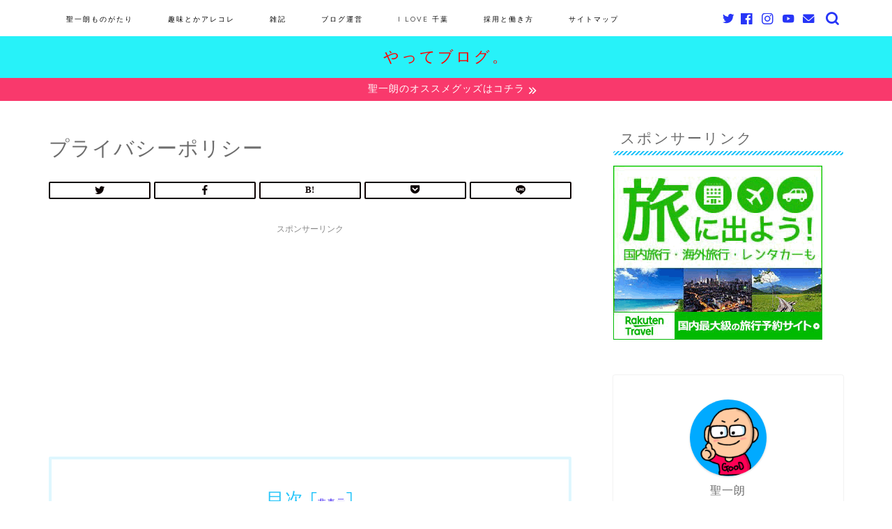

--- FILE ---
content_type: text/html; charset=UTF-8
request_url: https://yatte-blog.com/privacypolicy/
body_size: 25903
content:
<!DOCTYPE html>
<html lang="ja">
<head prefix="og: http://ogp.me/ns# fb: http://ogp.me/ns/fb# article: http://ogp.me/ns/article#">
<meta charset="utf-8">
<meta http-equiv="X-UA-Compatible" content="IE=edge">
<meta name="viewport" content="width=device-width, initial-scale=1">
<!-- ここからOGP -->
<meta property="og:type" content="blog">
<meta property="og:title" content="プライバシーポリシー｜聖一朗の『やってブログ。』"> 
<meta property="og:url" content="https://yatte-blog.com/privacypolicy/"> 
<meta property="og:description" content="広告の配信について 当サイトは第三者配信の広告サービス「Google Adsense グーグルアドセンス」を利用していま"> 
<meta property="og:image" content="https://yatte-blog.com/wp-content/themes/jin/img/noimg320.png">
<meta property="og:site_name" content="聖一朗の『やってブログ。』">
<meta property="fb:admins" content="190418311863084">
<meta name="twitter:card" content="summary_large_image">
<meta name="twitter:site" content="@sei01row">
<!-- ここまでOGP --> 

<meta name="description" itemprop="description" content="広告の配信について 当サイトは第三者配信の広告サービス「Google Adsense グーグルアドセンス」を利用していま" >
<link rel="canonical" href="https://yatte-blog.com/privacypolicy/">
<title>プライバシーポリシー｜聖一朗の『やってブログ。』</title>
<meta name='robots' content='max-image-preview:large' />
<link rel='dns-prefetch' href='//ajax.googleapis.com' />
<link rel='dns-prefetch' href='//cdnjs.cloudflare.com' />
<link rel='dns-prefetch' href='//secure.gravatar.com' />
<link rel='dns-prefetch' href='//www.googletagmanager.com' />
<link rel='dns-prefetch' href='//stats.wp.com' />
<link rel='dns-prefetch' href='//v0.wordpress.com' />
<link rel='dns-prefetch' href='//pagead2.googlesyndication.com' />
<link rel="alternate" type="application/rss+xml" title="聖一朗の『やってブログ。』 &raquo; フィード" href="https://yatte-blog.com/feed/" />
<link rel="alternate" type="application/rss+xml" title="聖一朗の『やってブログ。』 &raquo; コメントフィード" href="https://yatte-blog.com/comments/feed/" />
<link rel="alternate" title="oEmbed (JSON)" type="application/json+oembed" href="https://yatte-blog.com/wp-json/oembed/1.0/embed?url=https%3A%2F%2Fyatte-blog.com%2Fprivacypolicy%2F" />
<link rel="alternate" title="oEmbed (XML)" type="text/xml+oembed" href="https://yatte-blog.com/wp-json/oembed/1.0/embed?url=https%3A%2F%2Fyatte-blog.com%2Fprivacypolicy%2F&#038;format=xml" />
<style id='wp-img-auto-sizes-contain-inline-css' type='text/css'>
img:is([sizes=auto i],[sizes^="auto," i]){contain-intrinsic-size:3000px 1500px}
/*# sourceURL=wp-img-auto-sizes-contain-inline-css */
</style>
<style id='wp-emoji-styles-inline-css' type='text/css'>

	img.wp-smiley, img.emoji {
		display: inline !important;
		border: none !important;
		box-shadow: none !important;
		height: 1em !important;
		width: 1em !important;
		margin: 0 0.07em !important;
		vertical-align: -0.1em !important;
		background: none !important;
		padding: 0 !important;
	}
/*# sourceURL=wp-emoji-styles-inline-css */
</style>
<style id='wp-block-library-inline-css' type='text/css'>
:root{--wp-block-synced-color:#7a00df;--wp-block-synced-color--rgb:122,0,223;--wp-bound-block-color:var(--wp-block-synced-color);--wp-editor-canvas-background:#ddd;--wp-admin-theme-color:#007cba;--wp-admin-theme-color--rgb:0,124,186;--wp-admin-theme-color-darker-10:#006ba1;--wp-admin-theme-color-darker-10--rgb:0,107,160.5;--wp-admin-theme-color-darker-20:#005a87;--wp-admin-theme-color-darker-20--rgb:0,90,135;--wp-admin-border-width-focus:2px}@media (min-resolution:192dpi){:root{--wp-admin-border-width-focus:1.5px}}.wp-element-button{cursor:pointer}:root .has-very-light-gray-background-color{background-color:#eee}:root .has-very-dark-gray-background-color{background-color:#313131}:root .has-very-light-gray-color{color:#eee}:root .has-very-dark-gray-color{color:#313131}:root .has-vivid-green-cyan-to-vivid-cyan-blue-gradient-background{background:linear-gradient(135deg,#00d084,#0693e3)}:root .has-purple-crush-gradient-background{background:linear-gradient(135deg,#34e2e4,#4721fb 50%,#ab1dfe)}:root .has-hazy-dawn-gradient-background{background:linear-gradient(135deg,#faaca8,#dad0ec)}:root .has-subdued-olive-gradient-background{background:linear-gradient(135deg,#fafae1,#67a671)}:root .has-atomic-cream-gradient-background{background:linear-gradient(135deg,#fdd79a,#004a59)}:root .has-nightshade-gradient-background{background:linear-gradient(135deg,#330968,#31cdcf)}:root .has-midnight-gradient-background{background:linear-gradient(135deg,#020381,#2874fc)}:root{--wp--preset--font-size--normal:16px;--wp--preset--font-size--huge:42px}.has-regular-font-size{font-size:1em}.has-larger-font-size{font-size:2.625em}.has-normal-font-size{font-size:var(--wp--preset--font-size--normal)}.has-huge-font-size{font-size:var(--wp--preset--font-size--huge)}.has-text-align-center{text-align:center}.has-text-align-left{text-align:left}.has-text-align-right{text-align:right}.has-fit-text{white-space:nowrap!important}#end-resizable-editor-section{display:none}.aligncenter{clear:both}.items-justified-left{justify-content:flex-start}.items-justified-center{justify-content:center}.items-justified-right{justify-content:flex-end}.items-justified-space-between{justify-content:space-between}.screen-reader-text{border:0;clip-path:inset(50%);height:1px;margin:-1px;overflow:hidden;padding:0;position:absolute;width:1px;word-wrap:normal!important}.screen-reader-text:focus{background-color:#ddd;clip-path:none;color:#444;display:block;font-size:1em;height:auto;left:5px;line-height:normal;padding:15px 23px 14px;text-decoration:none;top:5px;width:auto;z-index:100000}html :where(.has-border-color){border-style:solid}html :where([style*=border-top-color]){border-top-style:solid}html :where([style*=border-right-color]){border-right-style:solid}html :where([style*=border-bottom-color]){border-bottom-style:solid}html :where([style*=border-left-color]){border-left-style:solid}html :where([style*=border-width]){border-style:solid}html :where([style*=border-top-width]){border-top-style:solid}html :where([style*=border-right-width]){border-right-style:solid}html :where([style*=border-bottom-width]){border-bottom-style:solid}html :where([style*=border-left-width]){border-left-style:solid}html :where(img[class*=wp-image-]){height:auto;max-width:100%}:where(figure){margin:0 0 1em}html :where(.is-position-sticky){--wp-admin--admin-bar--position-offset:var(--wp-admin--admin-bar--height,0px)}@media screen and (max-width:600px){html :where(.is-position-sticky){--wp-admin--admin-bar--position-offset:0px}}

/*# sourceURL=wp-block-library-inline-css */
</style><style id='global-styles-inline-css' type='text/css'>
:root{--wp--preset--aspect-ratio--square: 1;--wp--preset--aspect-ratio--4-3: 4/3;--wp--preset--aspect-ratio--3-4: 3/4;--wp--preset--aspect-ratio--3-2: 3/2;--wp--preset--aspect-ratio--2-3: 2/3;--wp--preset--aspect-ratio--16-9: 16/9;--wp--preset--aspect-ratio--9-16: 9/16;--wp--preset--color--black: #000000;--wp--preset--color--cyan-bluish-gray: #abb8c3;--wp--preset--color--white: #ffffff;--wp--preset--color--pale-pink: #f78da7;--wp--preset--color--vivid-red: #cf2e2e;--wp--preset--color--luminous-vivid-orange: #ff6900;--wp--preset--color--luminous-vivid-amber: #fcb900;--wp--preset--color--light-green-cyan: #7bdcb5;--wp--preset--color--vivid-green-cyan: #00d084;--wp--preset--color--pale-cyan-blue: #8ed1fc;--wp--preset--color--vivid-cyan-blue: #0693e3;--wp--preset--color--vivid-purple: #9b51e0;--wp--preset--gradient--vivid-cyan-blue-to-vivid-purple: linear-gradient(135deg,rgb(6,147,227) 0%,rgb(155,81,224) 100%);--wp--preset--gradient--light-green-cyan-to-vivid-green-cyan: linear-gradient(135deg,rgb(122,220,180) 0%,rgb(0,208,130) 100%);--wp--preset--gradient--luminous-vivid-amber-to-luminous-vivid-orange: linear-gradient(135deg,rgb(252,185,0) 0%,rgb(255,105,0) 100%);--wp--preset--gradient--luminous-vivid-orange-to-vivid-red: linear-gradient(135deg,rgb(255,105,0) 0%,rgb(207,46,46) 100%);--wp--preset--gradient--very-light-gray-to-cyan-bluish-gray: linear-gradient(135deg,rgb(238,238,238) 0%,rgb(169,184,195) 100%);--wp--preset--gradient--cool-to-warm-spectrum: linear-gradient(135deg,rgb(74,234,220) 0%,rgb(151,120,209) 20%,rgb(207,42,186) 40%,rgb(238,44,130) 60%,rgb(251,105,98) 80%,rgb(254,248,76) 100%);--wp--preset--gradient--blush-light-purple: linear-gradient(135deg,rgb(255,206,236) 0%,rgb(152,150,240) 100%);--wp--preset--gradient--blush-bordeaux: linear-gradient(135deg,rgb(254,205,165) 0%,rgb(254,45,45) 50%,rgb(107,0,62) 100%);--wp--preset--gradient--luminous-dusk: linear-gradient(135deg,rgb(255,203,112) 0%,rgb(199,81,192) 50%,rgb(65,88,208) 100%);--wp--preset--gradient--pale-ocean: linear-gradient(135deg,rgb(255,245,203) 0%,rgb(182,227,212) 50%,rgb(51,167,181) 100%);--wp--preset--gradient--electric-grass: linear-gradient(135deg,rgb(202,248,128) 0%,rgb(113,206,126) 100%);--wp--preset--gradient--midnight: linear-gradient(135deg,rgb(2,3,129) 0%,rgb(40,116,252) 100%);--wp--preset--font-size--small: 13px;--wp--preset--font-size--medium: 20px;--wp--preset--font-size--large: 36px;--wp--preset--font-size--x-large: 42px;--wp--preset--spacing--20: 0.44rem;--wp--preset--spacing--30: 0.67rem;--wp--preset--spacing--40: 1rem;--wp--preset--spacing--50: 1.5rem;--wp--preset--spacing--60: 2.25rem;--wp--preset--spacing--70: 3.38rem;--wp--preset--spacing--80: 5.06rem;--wp--preset--shadow--natural: 6px 6px 9px rgba(0, 0, 0, 0.2);--wp--preset--shadow--deep: 12px 12px 50px rgba(0, 0, 0, 0.4);--wp--preset--shadow--sharp: 6px 6px 0px rgba(0, 0, 0, 0.2);--wp--preset--shadow--outlined: 6px 6px 0px -3px rgb(255, 255, 255), 6px 6px rgb(0, 0, 0);--wp--preset--shadow--crisp: 6px 6px 0px rgb(0, 0, 0);}:where(.is-layout-flex){gap: 0.5em;}:where(.is-layout-grid){gap: 0.5em;}body .is-layout-flex{display: flex;}.is-layout-flex{flex-wrap: wrap;align-items: center;}.is-layout-flex > :is(*, div){margin: 0;}body .is-layout-grid{display: grid;}.is-layout-grid > :is(*, div){margin: 0;}:where(.wp-block-columns.is-layout-flex){gap: 2em;}:where(.wp-block-columns.is-layout-grid){gap: 2em;}:where(.wp-block-post-template.is-layout-flex){gap: 1.25em;}:where(.wp-block-post-template.is-layout-grid){gap: 1.25em;}.has-black-color{color: var(--wp--preset--color--black) !important;}.has-cyan-bluish-gray-color{color: var(--wp--preset--color--cyan-bluish-gray) !important;}.has-white-color{color: var(--wp--preset--color--white) !important;}.has-pale-pink-color{color: var(--wp--preset--color--pale-pink) !important;}.has-vivid-red-color{color: var(--wp--preset--color--vivid-red) !important;}.has-luminous-vivid-orange-color{color: var(--wp--preset--color--luminous-vivid-orange) !important;}.has-luminous-vivid-amber-color{color: var(--wp--preset--color--luminous-vivid-amber) !important;}.has-light-green-cyan-color{color: var(--wp--preset--color--light-green-cyan) !important;}.has-vivid-green-cyan-color{color: var(--wp--preset--color--vivid-green-cyan) !important;}.has-pale-cyan-blue-color{color: var(--wp--preset--color--pale-cyan-blue) !important;}.has-vivid-cyan-blue-color{color: var(--wp--preset--color--vivid-cyan-blue) !important;}.has-vivid-purple-color{color: var(--wp--preset--color--vivid-purple) !important;}.has-black-background-color{background-color: var(--wp--preset--color--black) !important;}.has-cyan-bluish-gray-background-color{background-color: var(--wp--preset--color--cyan-bluish-gray) !important;}.has-white-background-color{background-color: var(--wp--preset--color--white) !important;}.has-pale-pink-background-color{background-color: var(--wp--preset--color--pale-pink) !important;}.has-vivid-red-background-color{background-color: var(--wp--preset--color--vivid-red) !important;}.has-luminous-vivid-orange-background-color{background-color: var(--wp--preset--color--luminous-vivid-orange) !important;}.has-luminous-vivid-amber-background-color{background-color: var(--wp--preset--color--luminous-vivid-amber) !important;}.has-light-green-cyan-background-color{background-color: var(--wp--preset--color--light-green-cyan) !important;}.has-vivid-green-cyan-background-color{background-color: var(--wp--preset--color--vivid-green-cyan) !important;}.has-pale-cyan-blue-background-color{background-color: var(--wp--preset--color--pale-cyan-blue) !important;}.has-vivid-cyan-blue-background-color{background-color: var(--wp--preset--color--vivid-cyan-blue) !important;}.has-vivid-purple-background-color{background-color: var(--wp--preset--color--vivid-purple) !important;}.has-black-border-color{border-color: var(--wp--preset--color--black) !important;}.has-cyan-bluish-gray-border-color{border-color: var(--wp--preset--color--cyan-bluish-gray) !important;}.has-white-border-color{border-color: var(--wp--preset--color--white) !important;}.has-pale-pink-border-color{border-color: var(--wp--preset--color--pale-pink) !important;}.has-vivid-red-border-color{border-color: var(--wp--preset--color--vivid-red) !important;}.has-luminous-vivid-orange-border-color{border-color: var(--wp--preset--color--luminous-vivid-orange) !important;}.has-luminous-vivid-amber-border-color{border-color: var(--wp--preset--color--luminous-vivid-amber) !important;}.has-light-green-cyan-border-color{border-color: var(--wp--preset--color--light-green-cyan) !important;}.has-vivid-green-cyan-border-color{border-color: var(--wp--preset--color--vivid-green-cyan) !important;}.has-pale-cyan-blue-border-color{border-color: var(--wp--preset--color--pale-cyan-blue) !important;}.has-vivid-cyan-blue-border-color{border-color: var(--wp--preset--color--vivid-cyan-blue) !important;}.has-vivid-purple-border-color{border-color: var(--wp--preset--color--vivid-purple) !important;}.has-vivid-cyan-blue-to-vivid-purple-gradient-background{background: var(--wp--preset--gradient--vivid-cyan-blue-to-vivid-purple) !important;}.has-light-green-cyan-to-vivid-green-cyan-gradient-background{background: var(--wp--preset--gradient--light-green-cyan-to-vivid-green-cyan) !important;}.has-luminous-vivid-amber-to-luminous-vivid-orange-gradient-background{background: var(--wp--preset--gradient--luminous-vivid-amber-to-luminous-vivid-orange) !important;}.has-luminous-vivid-orange-to-vivid-red-gradient-background{background: var(--wp--preset--gradient--luminous-vivid-orange-to-vivid-red) !important;}.has-very-light-gray-to-cyan-bluish-gray-gradient-background{background: var(--wp--preset--gradient--very-light-gray-to-cyan-bluish-gray) !important;}.has-cool-to-warm-spectrum-gradient-background{background: var(--wp--preset--gradient--cool-to-warm-spectrum) !important;}.has-blush-light-purple-gradient-background{background: var(--wp--preset--gradient--blush-light-purple) !important;}.has-blush-bordeaux-gradient-background{background: var(--wp--preset--gradient--blush-bordeaux) !important;}.has-luminous-dusk-gradient-background{background: var(--wp--preset--gradient--luminous-dusk) !important;}.has-pale-ocean-gradient-background{background: var(--wp--preset--gradient--pale-ocean) !important;}.has-electric-grass-gradient-background{background: var(--wp--preset--gradient--electric-grass) !important;}.has-midnight-gradient-background{background: var(--wp--preset--gradient--midnight) !important;}.has-small-font-size{font-size: var(--wp--preset--font-size--small) !important;}.has-medium-font-size{font-size: var(--wp--preset--font-size--medium) !important;}.has-large-font-size{font-size: var(--wp--preset--font-size--large) !important;}.has-x-large-font-size{font-size: var(--wp--preset--font-size--x-large) !important;}
/*# sourceURL=global-styles-inline-css */
</style>

<style id='classic-theme-styles-inline-css' type='text/css'>
/*! This file is auto-generated */
.wp-block-button__link{color:#fff;background-color:#32373c;border-radius:9999px;box-shadow:none;text-decoration:none;padding:calc(.667em + 2px) calc(1.333em + 2px);font-size:1.125em}.wp-block-file__button{background:#32373c;color:#fff;text-decoration:none}
/*# sourceURL=/wp-includes/css/classic-themes.min.css */
</style>
<link rel='stylesheet' id='contact-form-7-css' href='https://yatte-blog.com/wp-content/plugins/contact-form-7/includes/css/styles.css?ver=6.1.2' type='text/css' media='all' />
<link rel='stylesheet' id='pz-linkcard-css' href='//yatte-blog.com/wp-content/uploads/pz-linkcard/style.css?ver=2.4.7.143' type='text/css' media='all' />
<link rel='stylesheet' id='tcd-maps-css' href='https://yatte-blog.com/wp-content/plugins/tcd-google-maps/admin.css?ver=6.9' type='text/css' media='all' />
<link rel='stylesheet' id='yyi_rinker_stylesheet-css' href='https://yatte-blog.com/wp-content/plugins/yyi-rinker/css/style.css?v=1.11.1&#038;ver=6.9' type='text/css' media='all' />
<link rel='stylesheet' id='parent-style-css' href='https://yatte-blog.com/wp-content/themes/jin/style.css?ver=6.9' type='text/css' media='all' />
<link rel='stylesheet' id='theme-style-css' href='https://yatte-blog.com/wp-content/themes/jin-child/style.css?ver=6.9' type='text/css' media='all' />
<link rel='stylesheet' id='swiper-style-css' href='https://cdnjs.cloudflare.com/ajax/libs/Swiper/4.0.7/css/swiper.min.css?ver=6.9' type='text/css' media='all' />
<link rel='stylesheet' id='fancybox-css' href='https://yatte-blog.com/wp-content/plugins/easy-fancybox/fancybox/1.5.4/jquery.fancybox.min.css?ver=6.9' type='text/css' media='screen' />
<style id='fancybox-inline-css' type='text/css'>
#fancybox-outer{background:#ffffff}#fancybox-content{background:#ffffff;border-color:#ffffff;color:#000000;}#fancybox-title,#fancybox-title-float-main{color:#fff}
/*# sourceURL=fancybox-inline-css */
</style>
<link rel='stylesheet' id='__EPYT__style-css' href='https://yatte-blog.com/wp-content/plugins/youtube-embed-plus/styles/ytprefs.min.css?ver=14.2.3' type='text/css' media='all' />
<style id='__EPYT__style-inline-css' type='text/css'>

                .epyt-gallery-thumb {
                        width: 33.333%;
                }
                
/*# sourceURL=__EPYT__style-inline-css */
</style>
<link rel="https://api.w.org/" href="https://yatte-blog.com/wp-json/" /><link rel="alternate" title="JSON" type="application/json" href="https://yatte-blog.com/wp-json/wp/v2/pages/39" /><link rel='shortlink' href='https://wp.me/PaoJ6W-D' />
<meta name="generator" content="Site Kit by Google 1.162.1" />	<style>img#wpstats{display:none}</style>
		<script type="text/javascript" language="javascript">
    var vc_pid = "885534973";
</script><script type="text/javascript" src="//aml.valuecommerce.com/vcdal.js" async></script><style>
.yyi-rinker-images {
    display: flex;
    justify-content: center;
    align-items: center;
    position: relative;

}
div.yyi-rinker-image img.yyi-rinker-main-img.hidden {
    display: none;
}

.yyi-rinker-images-arrow {
    cursor: pointer;
    position: absolute;
    top: 50%;
    display: block;
    margin-top: -11px;
    opacity: 0.6;
    width: 22px;
}

.yyi-rinker-images-arrow-left{
    left: -10px;
}
.yyi-rinker-images-arrow-right{
    right: -10px;
}

.yyi-rinker-images-arrow-left.hidden {
    display: none;
}

.yyi-rinker-images-arrow-right.hidden {
    display: none;
}
div.yyi-rinker-contents.yyi-rinker-design-tate  div.yyi-rinker-box{
    flex-direction: column;
}

div.yyi-rinker-contents.yyi-rinker-design-slim div.yyi-rinker-box .yyi-rinker-links {
    flex-direction: column;
}

div.yyi-rinker-contents.yyi-rinker-design-slim div.yyi-rinker-info {
    width: 100%;
}

div.yyi-rinker-contents.yyi-rinker-design-slim .yyi-rinker-title {
    text-align: center;
}

div.yyi-rinker-contents.yyi-rinker-design-slim .yyi-rinker-links {
    text-align: center;
}
div.yyi-rinker-contents.yyi-rinker-design-slim .yyi-rinker-image {
    margin: auto;
}

div.yyi-rinker-contents.yyi-rinker-design-slim div.yyi-rinker-info ul.yyi-rinker-links li {
	align-self: stretch;
}
div.yyi-rinker-contents.yyi-rinker-design-slim div.yyi-rinker-box div.yyi-rinker-info {
	padding: 0;
}
div.yyi-rinker-contents.yyi-rinker-design-slim div.yyi-rinker-box {
	flex-direction: column;
	padding: 14px 5px 0;
}

.yyi-rinker-design-slim div.yyi-rinker-box div.yyi-rinker-info {
	text-align: center;
}

.yyi-rinker-design-slim div.price-box span.price {
	display: block;
}

div.yyi-rinker-contents.yyi-rinker-design-slim div.yyi-rinker-info div.yyi-rinker-title a{
	font-size:16px;
}

div.yyi-rinker-contents.yyi-rinker-design-slim ul.yyi-rinker-links li.amazonkindlelink:before,  div.yyi-rinker-contents.yyi-rinker-design-slim ul.yyi-rinker-links li.amazonlink:before,  div.yyi-rinker-contents.yyi-rinker-design-slim ul.yyi-rinker-links li.rakutenlink:before, div.yyi-rinker-contents.yyi-rinker-design-slim ul.yyi-rinker-links li.yahoolink:before, div.yyi-rinker-contents.yyi-rinker-design-slim ul.yyi-rinker-links li.mercarilink:before {
	font-size:12px;
}

div.yyi-rinker-contents.yyi-rinker-design-slim ul.yyi-rinker-links li a {
	font-size: 13px;
}
.entry-content ul.yyi-rinker-links li {
	padding: 0;
}

div.yyi-rinker-contents .yyi-rinker-attention.attention_desing_right_ribbon {
    width: 89px;
    height: 91px;
    position: absolute;
    top: -1px;
    right: -1px;
    left: auto;
    overflow: hidden;
}

div.yyi-rinker-contents .yyi-rinker-attention.attention_desing_right_ribbon span {
    display: inline-block;
    width: 146px;
    position: absolute;
    padding: 4px 0;
    left: -13px;
    top: 12px;
    text-align: center;
    font-size: 12px;
    line-height: 24px;
    -webkit-transform: rotate(45deg);
    transform: rotate(45deg);
    box-shadow: 0 1px 3px rgba(0, 0, 0, 0.2);
}

div.yyi-rinker-contents .yyi-rinker-attention.attention_desing_right_ribbon {
    background: none;
}
.yyi-rinker-attention.attention_desing_right_ribbon .yyi-rinker-attention-after,
.yyi-rinker-attention.attention_desing_right_ribbon .yyi-rinker-attention-before{
display:none;
}
div.yyi-rinker-use-right_ribbon div.yyi-rinker-title {
    margin-right: 2rem;
}

				</style>	<style type="text/css">
		#wrapper{
							background-color: #ffffff;
				background-image: url();
					}
		.related-entry-headline-text span:before,
		#comment-title span:before,
		#reply-title span:before{
			background-color: #27c5f9;
			border-color: #27c5f9!important;
		}
		
		#breadcrumb:after,
		#page-top a{	
			background-color: #e3e1ea;
		}
				#footer-widget-area{
			background-color: #e3e1ea;
			border: none!important;
		}
		.footer-inner a
		#copyright,
		#copyright-center{
			border-color: taransparent!important;
			color: #6d6d6d!important;
		}
				.page-top-footer a{
			color: #e3e1ea!important;
		}
				#breadcrumb ul li,
		#breadcrumb ul li a{
			color: #e3e1ea!important;
		}
		
		body,
		a,
		a:link,
		a:visited,
		.my-profile,
		.widgettitle,
		.tabBtn-mag label{
			color: #6d6d6d;
		}
		a:hover{
			color: #ba3939;
		}
						.widget_nav_menu ul > li > a:before,
		.widget_categories ul > li > a:before,
		.widget_pages ul > li > a:before,
		.widget_recent_entries ul > li > a:before,
		.widget_archive ul > li > a:before,
		.widget_archive form:after,
		.widget_categories form:after,
		.widget_nav_menu ul > li > ul.sub-menu > li > a:before,
		.widget_categories ul > li > .children > li > a:before,
		.widget_pages ul > li > .children > li > a:before,
		.widget_nav_menu ul > li > ul.sub-menu > li > ul.sub-menu li > a:before,
		.widget_categories ul > li > .children > li > .children li > a:before,
		.widget_pages ul > li > .children > li > .children li > a:before{
			color: #27c5f9;
		}
		.widget_nav_menu ul .sub-menu .sub-menu li a:before{
			background-color: #6d6d6d!important;
		}
		footer .footer-widget,
		footer .footer-widget a,
		footer .footer-widget ul li,
		.footer-widget.widget_nav_menu ul > li > a:before,
		.footer-widget.widget_categories ul > li > a:before,
		.footer-widget.widget_recent_entries ul > li > a:before,
		.footer-widget.widget_pages ul > li > a:before,
		.footer-widget.widget_archive ul > li > a:before,
		footer .widget_tag_cloud .tagcloud a:before{
			color: #5d57bf!important;
			border-color: #5d57bf!important;
		}
		footer .footer-widget .widgettitle{
			color: #5d57bf!important;
			border-color: #8224e3!important;
		}
		footer .widget_nav_menu ul .children .children li a:before,
		footer .widget_categories ul .children .children li a:before,
		footer .widget_nav_menu ul .sub-menu .sub-menu li a:before{
			background-color: #5d57bf!important;
		}
		#drawernav a:hover,
		.post-list-title,
		#prev-next p,
		#toc_container .toc_list li a{
			color: #6d6d6d!important;
		}
		
		#header-box{
			background-color: #27f2f9;
		}
												@media (min-width: 768px) {
			.top-image-meta{
				margin-top: calc(0px - 30px);
			}
		}
		@media (min-width: 1200px) {
			.top-image-meta{
				margin-top: calc(0px);
			}
		}
				.pickup-contents:before{
			background-color: #27f2f9!important;
		}
		
		.main-image-text{
			color: #0021dd;
		}
		.main-image-text-sub{
			color: #474747;
		}
		
				@media (min-width: 481px) {
			#site-info{
				padding-top: 15px!important;
				padding-bottom: 15px!important;
			}
		}
		
		#site-info span a{
			color: #ff0000!important;
		}
		
				#headmenu .headsns .line a svg{
			fill: #2735f7!important;
		}
		#headmenu .headsns a,
		#headmenu{
			color: #2735f7!important;
			border-color:#2735f7!important;
		}
						.profile-follow .line-sns a svg{
			fill: #27c5f9!important;
		}
		.profile-follow .line-sns a:hover svg{
			fill: #8224e3!important;
		}
		.profile-follow a{
			color: #27c5f9!important;
			border-color:#27c5f9!important;
		}
		.profile-follow a:hover,
		#headmenu .headsns a:hover{
			color:#8224e3!important;
			border-color:#8224e3!important;
		}
				.search-box:hover{
			color:#8224e3!important;
			border-color:#8224e3!important;
		}
				#header #headmenu .headsns .line a:hover svg{
			fill:#8224e3!important;
		}
		.cps-icon-bar,
		#navtoggle:checked + .sp-menu-open .cps-icon-bar{
			background-color: #ff0000;
		}
		#nav-container{
			background-color: #fff;
		}
		.menu-box .menu-item svg{
			fill:#000000;
		}
		#drawernav ul.menu-box > li > a,
		#drawernav2 ul.menu-box > li > a,
		#drawernav3 ul.menu-box > li > a,
		#drawernav4 ul.menu-box > li > a,
		#drawernav5 ul.menu-box > li > a,
		#drawernav ul.menu-box > li.menu-item-has-children:after,
		#drawernav2 ul.menu-box > li.menu-item-has-children:after,
		#drawernav3 ul.menu-box > li.menu-item-has-children:after,
		#drawernav4 ul.menu-box > li.menu-item-has-children:after,
		#drawernav5 ul.menu-box > li.menu-item-has-children:after{
			color: #000000!important;
		}
		#drawernav ul.menu-box li a,
		#drawernav2 ul.menu-box li a,
		#drawernav3 ul.menu-box li a,
		#drawernav4 ul.menu-box li a,
		#drawernav5 ul.menu-box li a{
			font-size: 10px!important;
		}
		#drawernav3 ul.menu-box > li{
			color: #6d6d6d!important;
		}
		#drawernav4 .menu-box > .menu-item > a:after,
		#drawernav3 .menu-box > .menu-item > a:after,
		#drawernav .menu-box > .menu-item > a:after{
			background-color: #000000!important;
		}
		#drawernav2 .menu-box > .menu-item:hover,
		#drawernav5 .menu-box > .menu-item:hover{
			border-top-color: #27c5f9!important;
		}
				.cps-info-bar a{
			background-color: #f9396c!important;
		}
				@media (min-width: 768px) {
			.post-list-mag .post-list-item:not(:nth-child(2n)){
				margin-right: 2.6%;
			}
		}
				@media (min-width: 768px) {
			#tab-1:checked ~ .tabBtn-mag li [for="tab-1"]:after,
			#tab-2:checked ~ .tabBtn-mag li [for="tab-2"]:after,
			#tab-3:checked ~ .tabBtn-mag li [for="tab-3"]:after,
			#tab-4:checked ~ .tabBtn-mag li [for="tab-4"]:after{
				border-top-color: #27c5f9!important;
			}
			.tabBtn-mag label{
				border-bottom-color: #27c5f9!important;
			}
		}
		#tab-1:checked ~ .tabBtn-mag li [for="tab-1"],
		#tab-2:checked ~ .tabBtn-mag li [for="tab-2"],
		#tab-3:checked ~ .tabBtn-mag li [for="tab-3"],
		#tab-4:checked ~ .tabBtn-mag li [for="tab-4"],
		#prev-next a.next:after,
		#prev-next a.prev:after,
		.more-cat-button a:hover span:before{
			background-color: #27c5f9!important;
		}
		

		.swiper-slide .post-list-cat,
		.post-list-mag .post-list-cat,
		.post-list-mag3col .post-list-cat,
		.post-list-mag-sp1col .post-list-cat,
		.swiper-pagination-bullet-active,
		.pickup-cat,
		.post-list .post-list-cat,
		#breadcrumb .bcHome a:hover span:before,
		.popular-item:nth-child(1) .pop-num,
		.popular-item:nth-child(2) .pop-num,
		.popular-item:nth-child(3) .pop-num{
			background-color: #8224e3!important;
		}
		.sidebar-btn a,
		.profile-sns-menu{
			background-color: #8224e3!important;
		}
		.sp-sns-menu a,
		.pickup-contents-box a:hover .pickup-title{
			border-color: #27c5f9!important;
			color: #27c5f9!important;
		}
				.pro-line svg{
			fill: #27c5f9!important;
		}
		.cps-post-cat a,
		.meta-cat,
		.popular-cat{
			background-color: #8224e3!important;
			border-color: #8224e3!important;
		}
		.tagicon,
		.tag-box a,
		#toc_container .toc_list > li,
		#toc_container .toc_title{
			color: #27c5f9!important;
		}
		.widget_tag_cloud a::before{
			color: #6d6d6d!important;
		}
		.tag-box a,
		#toc_container:before{
			border-color: #27c5f9!important;
		}
		.cps-post-cat a:hover{
			color: #ba3939!important;
		}
		.pagination li:not([class*="current"]) a:hover,
		.widget_tag_cloud a:hover{
			background-color: #27c5f9!important;
		}
		.pagination li:not([class*="current"]) a:hover{
			opacity: 0.5!important;
		}
		.pagination li.current a{
			background-color: #27c5f9!important;
			border-color: #27c5f9!important;
		}
		.nextpage a:hover span {
			color: #27c5f9!important;
			border-color: #27c5f9!important;
		}
		.cta-content:before{
			background-color: #ffffff!important;
		}
		.cta-text,
		.info-title{
			color: #0a0202!important;
		}
		#footer-widget-area.footer_style1 .widgettitle{
			border-color: #8224e3!important;
		}
		.sidebar_style1 .widgettitle,
		.sidebar_style5 .widgettitle{
			border-color: #27c5f9!important;
		}
		.sidebar_style2 .widgettitle,
		.sidebar_style4 .widgettitle,
		.sidebar_style6 .widgettitle,
		#home-bottom-widget .widgettitle,
		#home-top-widget .widgettitle,
		#post-bottom-widget .widgettitle,
		#post-top-widget .widgettitle{
			background-color: #27c5f9!important;
		}
		#home-bottom-widget .widget_search .search-box input[type="submit"],
		#home-top-widget .widget_search .search-box input[type="submit"],
		#post-bottom-widget .widget_search .search-box input[type="submit"],
		#post-top-widget .widget_search .search-box input[type="submit"]{
			background-color: #8224e3!important;
		}
		
		.tn-logo-size{
			font-size: 160%!important;
		}
		@media (min-width: 481px) {
		.tn-logo-size img{
			width: calc(160%*0.5)!important;
		}
		}
		@media (min-width: 768px) {
		.tn-logo-size img{
			width: calc(160%*2.2)!important;
		}
		}
		@media (min-width: 1200px) {
		.tn-logo-size img{
			width: 160%!important;
		}
		}
		.sp-logo-size{
			font-size: 60%!important;
		}
		.sp-logo-size img{
			width: 60%!important;
		}
				.cps-post-main ul > li:before,
		.cps-post-main ol > li:before{
			background-color: #8224e3!important;
		}
		.profile-card .profile-title{
			background-color: #27c5f9!important;
		}
		.profile-card{
			border-color: #27c5f9!important;
		}
		.cps-post-main a{
			color:#2300ef;
		}
		.cps-post-main .marker{
			background: -webkit-linear-gradient( transparent 80%, #f2c500 0% ) ;
			background: linear-gradient( transparent 80%, #f2c500 0% ) ;
		}
		.cps-post-main .marker2{
			background: -webkit-linear-gradient( transparent 60%, #a9eaf2 0% ) ;
			background: linear-gradient( transparent 60%, #a9eaf2 0% ) ;
		}
		.cps-post-main .jic-sc{
			color:#e9546b;
		}
		
		
		.simple-box1{
			border-color:#0c0000!important;
		}
		.simple-box2{
			border-color:#f2bf7d!important;
		}
		.simple-box3{
			border-color:#b5e28a!important;
		}
		.simple-box4{
			border-color:#7badd8!important;
		}
		.simple-box4:before{
			background-color: #7badd8;
		}
		.simple-box5{
			border-color:#e896c7!important;
		}
		.simple-box5:before{
			background-color: #e896c7;
		}
		.simple-box6{
			background-color:#fffdef!important;
		}
		.simple-box7{
			border-color:#def1f9!important;
		}
		.simple-box7:before{
			background-color:#def1f9!important;
		}
		.simple-box8{
			border-color:#96ddc1!important;
		}
		.simple-box8:before{
			background-color:#96ddc1!important;
		}
		.simple-box9:before{
			background-color:#e1c0e8!important;
		}
				.simple-box9:after{
			border-color:#e1c0e8 #e1c0e8 #ffffff #ffffff!important;
		}
				
		.kaisetsu-box1:before,
		.kaisetsu-box1-title{
			background-color:#ffb49e!important;
		}
		.kaisetsu-box2{
			border-color:#0c0000!important;
		}
		.kaisetsu-box2-title{
			background-color:#0c0000!important;
		}
		.kaisetsu-box4{
			border-color:#ea91a9!important;
		}
		.kaisetsu-box4-title{
			background-color:#ea91a9!important;
		}
		.kaisetsu-box5:before{
			background-color:#57b3ba!important;
		}
		.kaisetsu-box5-title{
			background-color:#57b3ba!important;
		}
		
		.concept-box1{
			border-color:#85db8f!important;
		}
		.concept-box1:after{
			background-color:#85db8f!important;
		}
		.concept-box1:before{
			content:"ポイント"!important;
			color:#85db8f!important;
		}
		.concept-box2{
			border-color:#f7cf6a!important;
		}
		.concept-box2:after{
			background-color:#f7cf6a!important;
		}
		.concept-box2:before{
			content:"注意点"!important;
			color:#f7cf6a!important;
		}
		.concept-box3{
			border-color:#86cee8!important;
		}
		.concept-box3:after{
			background-color:#86cee8!important;
		}
		.concept-box3:before{
			content:"良い例"!important;
			color:#86cee8!important;
		}
		.concept-box4{
			border-color:#ed8989!important;
		}
		.concept-box4:after{
			background-color:#ed8989!important;
		}
		.concept-box4:before{
			content:"悪い例"!important;
			color:#ed8989!important;
		}
		.concept-box5{
			border-color:#9e9e9e!important;
		}
		.concept-box5:after{
			background-color:#9e9e9e!important;
		}
		.concept-box5:before{
			content:"参考"!important;
			color:#9e9e9e!important;
		}
		.concept-box6{
			border-color:#8eaced!important;
		}
		.concept-box6:after{
			background-color:#8eaced!important;
		}
		.concept-box6:before{
			content:"メモ"!important;
			color:#8eaced!important;
		}
		
		.innerlink-box1,
		.blog-card{
			border-color:#73bc9b!important;
		}
		.innerlink-box1-title{
			background-color:#73bc9b!important;
			border-color:#73bc9b!important;
		}
		.innerlink-box1:before,
		.blog-card-hl-box{
			background-color:#73bc9b!important;
		}
				.concept-box1:before,
		.concept-box2:before,
		.concept-box3:before,
		.concept-box4:before,
		.concept-box5:before,
		.concept-box6:before{
			background-color: #ffffff;
			background-image: url();
		}
		.concept-box1:after,
		.concept-box2:after,
		.concept-box3:after,
		.concept-box4:after,
		.concept-box5:after,
		.concept-box6:after{
			border-color: #ffffff;
			border-image: url() 27 23 / 50px 30px / 1rem round space0 / 5px 5px;
		}
				
		.jin-ac-box01-title::after{
			color: #27c5f9;
		}
		
		.color-button01 a,
		.color-button01 a:hover,
		.color-button01:before{
			background-color: #0c0000!important;
		}
		.top-image-btn-color a,
		.top-image-btn-color a:hover,
		.top-image-btn-color:before{
			background-color: #000000!important;
		}
		.color-button02 a,
		.color-button02 a:hover,
		.color-button02:before{
			background-color: #dd0000!important;
		}
		
		.color-button01-big a,
		.color-button01-big a:hover,
		.color-button01-big:before{
			background-color: #dd0000!important;
		}
		.color-button01-big a,
		.color-button01-big:before{
			border-radius: 5px!important;
		}
		.color-button01-big a{
			padding-top: 20px!important;
			padding-bottom: 20px!important;
		}
		
		.color-button02-big a,
		.color-button02-big a:hover,
		.color-button02-big:before{
			background-color: #83d159!important;
		}
		.color-button02-big a,
		.color-button02-big:before{
			border-radius: 5px!important;
		}
		.color-button02-big a{
			padding-top: 20px!important;
			padding-bottom: 20px!important;
		}
				.color-button01-big{
			width: 75%!important;
		}
		.color-button02-big{
			width: 75%!important;
		}
				
		
					.top-image-btn-color:before,
			.wide-layout ul li .color-button01:before,
			.wide-layout ul li .color-button02:before,
			.color-button01:before,
			.color-button02:before,
			.color-button01-big:before,
			.color-button02-big:before{
				display: none;
			}
			.top-image-btn-color a:hover,
			.color-button01 a:hover,
			.color-button02 a:hover,
			.color-button01-big a:hover,
			.color-button02-big a:hover{
				-webkit-transform: translateY(2px);
				transform: translateY(2px);
				-webkit-filter: brightness(1.05);
			 	filter: brightness(1.05);
				opacity: 1;
			}
				
		.h2-style01 h2,
		.h2-style02 h2:before,
		.h2-style03 h2,
		.h2-style04 h2:before,
		.h2-style05 h2,
		.h2-style07 h2:before,
		.h2-style07 h2:after,
		.h3-style03 h3:before,
		.h3-style02 h3:before,
		.h3-style05 h3:before,
		.h3-style07 h3:before,
		.h2-style08 h2:after,
		.h2-style10 h2:before,
		.h2-style10 h2:after,
		.h3-style02 h3:after,
		.h4-style02 h4:before{
			background-color: #27c5f9!important;
		}
		.h3-style01 h3,
		.h3-style04 h3,
		.h3-style05 h3,
		.h3-style06 h3,
		.h4-style01 h4,
		.h2-style02 h2,
		.h2-style08 h2,
		.h2-style08 h2:before,
		.h2-style09 h2,
		.h4-style03 h4{
			border-color: #27c5f9!important;
		}
		.h2-style05 h2:before{
			border-top-color: #27c5f9!important;
		}
		.h2-style06 h2:before,
		.sidebar_style3 .widgettitle:after{
			background-image: linear-gradient(
				-45deg,
				transparent 25%,
				#27c5f9 25%,
				#27c5f9 50%,
				transparent 50%,
				transparent 75%,
				#27c5f9 75%,
				#27c5f9			);
		}
				.jin-h2-icons.h2-style02 h2 .jic:before,
		.jin-h2-icons.h2-style04 h2 .jic:before,
		.jin-h2-icons.h2-style06 h2 .jic:before,
		.jin-h2-icons.h2-style07 h2 .jic:before,
		.jin-h2-icons.h2-style08 h2 .jic:before,
		.jin-h2-icons.h2-style09 h2 .jic:before,
		.jin-h2-icons.h2-style10 h2 .jic:before,
		.jin-h3-icons.h3-style01 h3 .jic:before,
		.jin-h3-icons.h3-style02 h3 .jic:before,
		.jin-h3-icons.h3-style03 h3 .jic:before,
		.jin-h3-icons.h3-style04 h3 .jic:before,
		.jin-h3-icons.h3-style05 h3 .jic:before,
		.jin-h3-icons.h3-style06 h3 .jic:before,
		.jin-h3-icons.h3-style07 h3 .jic:before,
		.jin-h4-icons.h4-style01 h4 .jic:before,
		.jin-h4-icons.h4-style02 h4 .jic:before,
		.jin-h4-icons.h4-style03 h4 .jic:before,
		.jin-h4-icons.h4-style04 h4 .jic:before{
			color:#27c5f9;
		}
		
		@media all and (-ms-high-contrast:none){
			*::-ms-backdrop, .color-button01:before,
			.color-button02:before,
			.color-button01-big:before,
			.color-button02-big:before{
				background-color: #595857!important;
			}
		}
		
		.jin-lp-h2 h2,
		.jin-lp-h2 h2{
			background-color: transparent!important;
			border-color: transparent!important;
			color: #6d6d6d!important;
		}
		.jincolumn-h3style2{
			border-color:#27c5f9!important;
		}
		.jinlph2-style1 h2:first-letter{
			color:#27c5f9!important;
		}
		.jinlph2-style2 h2,
		.jinlph2-style3 h2{
			border-color:#27c5f9!important;
		}
		.jin-photo-title .jin-fusen1-down,
		.jin-photo-title .jin-fusen1-even,
		.jin-photo-title .jin-fusen1-up{
			border-left-color:#27c5f9;
		}
		.jin-photo-title .jin-fusen2,
		.jin-photo-title .jin-fusen3{
			background-color:#27c5f9;
		}
		.jin-photo-title .jin-fusen2:before,
		.jin-photo-title .jin-fusen3:before {
			border-top-color: #27c5f9;
		}
		.has-huge-font-size{
			font-size:42px!important;
		}
		.has-large-font-size{
			font-size:36px!important;
		}
		.has-medium-font-size{
			font-size:20px!important;
		}
		.has-normal-font-size{
			font-size:16px!important;
		}
		.has-small-font-size{
			font-size:13px!important;
		}
		
		
	</style>

<!-- Site Kit が追加した Google AdSense メタタグ -->
<meta name="google-adsense-platform-account" content="ca-host-pub-2644536267352236">
<meta name="google-adsense-platform-domain" content="sitekit.withgoogle.com">
<!-- Site Kit が追加した End Google AdSense メタタグ -->
<style type="text/css">.broken_link, a.broken_link {
	text-decoration: line-through;
}</style>
<!-- Google AdSense スニペット (Site Kit が追加) -->
<script type="text/javascript" async="async" src="https://pagead2.googlesyndication.com/pagead/js/adsbygoogle.js?client=ca-pub-5290265479963752&amp;host=ca-host-pub-2644536267352236" crossorigin="anonymous"></script>

<!-- (ここまで) Google AdSense スニペット (Site Kit が追加) -->

<!-- Jetpack Open Graph Tags -->
<meta property="og:type" content="article" />
<meta property="og:title" content="プライバシーポリシー" />
<meta property="og:url" content="https://yatte-blog.com/privacypolicy/" />
<meta property="og:description" content="広告の配信について 当サイトは第三者配信の広告サービス「Google Adsense グーグルアドセンス」を利&hellip;" />
<meta property="article:published_time" content="2018-10-27T04:46:53+00:00" />
<meta property="article:modified_time" content="2019-11-09T09:50:48+00:00" />
<meta property="og:site_name" content="聖一朗の『やってブログ。』" />
<meta property="og:image" content="https://s0.wp.com/i/blank.jpg" />
<meta property="og:image:width" content="200" />
<meta property="og:image:height" content="200" />
<meta property="og:image:alt" content="" />
<meta property="og:locale" content="ja_JP" />
<meta name="twitter:text:title" content="プライバシーポリシー" />
<meta name="twitter:image" content="https://yatte-blog.com/wp-content/uploads/2018/10/や.jpg" />
<meta name="twitter:card" content="summary" />

<!-- End Jetpack Open Graph Tags -->
<link rel="icon" href="https://yatte-blog.com/wp-content/uploads/2018/10/や.jpg" sizes="32x32" />
<link rel="icon" href="https://yatte-blog.com/wp-content/uploads/2018/10/や.jpg" sizes="192x192" />
<link rel="apple-touch-icon" href="https://yatte-blog.com/wp-content/uploads/2018/10/や.jpg" />
<meta name="msapplication-TileImage" content="https://yatte-blog.com/wp-content/uploads/2018/10/や.jpg" />
		<style type="text/css" id="wp-custom-css">
			.sns-design-type01 .sns-top .twitter a,.sns-design-type01 .sns-top .facebook a, .sns-design-type01 .sns-top .hatebu a, .sns-design-type01 .sns-top .pocket a, .sns-design-type01 .sns-top .line a, .sns-design-type01 .sns .twitter a, .sns-design-type01 .sns .facebook a, .sns-design-type01 .sns .hatebu a, .sns-design-type01 .sns .pocket a, .sns-design-type01 .sns .line a{
color: #fff;
background-color:#0c0000;
border:2px solid #0c0000;
}

.sns-design-type02 .sns-top .twitter a,.sns-design-type02 .sns-top .facebook a, .sns-design-type02 .sns-top .hatebu a, .sns-design-type02 .sns-top .pocket a, .sns-design-type02 .sns-top .line a, .sns-design-type02 .sns .twitter a, .sns-design-type02 .sns .facebook a, .sns-design-type02 .sns .hatebu a, .sns-design-type02 .sns .pocket a, .sns-design-type02 .sns .line a{
color: #0c0000;
border:2px solid #0c0000;
}

.pickup-contents-box .pickup-contents:before{
opacity:0;
}


#breadcrumb.footer_type2 a,
#breadcrumb.footer_type2 li{
color:#0c0000 !important;
}		</style>
			
<!--カエレバCSS-->
<link href="https://yatte-blog.com/wp-content/themes/jin/css/kaereba.css" rel="stylesheet" />
<!--アプリーチCSS-->
<link href="https://yatte-blog.com/wp-content/themes/jin/css/appreach.css" rel="stylesheet" />

<!-- Global site tag (gtag.js) - Google Analytics -->
<script async src="https://www.googletagmanager.com/gtag/js?id=UA-128579461-1"></script>
<script>
  window.dataLayer = window.dataLayer || [];
  function gtag(){dataLayer.push(arguments);}
  gtag('js', new Date());

  gtag('config', 'UA-128579461-1');
</script>
</head>
<body class="privacy-policy wp-singular page-template-default page page-id-39 wp-theme-jin wp-child-theme-jin-child" id="nofont-style">
<div id="wrapper">

		
	<div id="scroll-content" class="animate-off">
	
		<!--ヘッダー-->

					

	<!--グローバルナビゲーション layout1-->
		<div id="nav-container" class="header-style6-animate animate-off">
		<div class="header-style6-box">
			<div id="drawernav4" class="ef">
				<nav class="fixed-content"><ul class="menu-box"><li class="menu-item menu-item-type-post_type menu-item-object-page menu-item-2711"><a href="https://yatte-blog.com/new-profile/">聖一朗ものがたり</a></li>
<li class="menu-item menu-item-type-taxonomy menu-item-object-category menu-item-has-children menu-item-998"><a href="https://yatte-blog.com/category/hobby-and-more/">趣味とかアレコレ</a>
<ul class="sub-menu">
	<li class="menu-item menu-item-type-taxonomy menu-item-object-category menu-item-1005"><a href="https://yatte-blog.com/category/hobby-and-more/bike-touring/">バイク・ツーリング</a></li>
	<li class="menu-item menu-item-type-taxonomy menu-item-object-category menu-item-1003"><a href="https://yatte-blog.com/category/hobby-and-more/bz/">B&#8217;z</a></li>
	<li class="menu-item menu-item-type-taxonomy menu-item-object-category menu-item-3502"><a href="https://yatte-blog.com/category/hobby-and-more/trekking/">トレッキング（山歩き）</a></li>
	<li class="menu-item menu-item-type-taxonomy menu-item-object-category menu-item-3503"><a href="https://yatte-blog.com/category/hobby-and-more/taiwan-travel/">台湾旅行記</a></li>
</ul>
</li>
<li class="menu-item menu-item-type-taxonomy menu-item-object-category menu-item-has-children menu-item-999"><a href="https://yatte-blog.com/category/miscellaneous-notes/">雑記</a>
<ul class="sub-menu">
	<li class="menu-item menu-item-type-taxonomy menu-item-object-category menu-item-1007"><a href="https://yatte-blog.com/category/miscellaneous-notes/bloodtype-b/">B型男子</a></li>
	<li class="menu-item menu-item-type-taxonomy menu-item-object-category menu-item-3388"><a href="https://yatte-blog.com/category/miscellaneous-notes/mycolumn/">聖一朗コラム</a></li>
	<li class="menu-item menu-item-type-taxonomy menu-item-object-category menu-item-1011"><a href="https://yatte-blog.com/category/miscellaneous-notes/teach-people/">誰かに教えたい事</a></li>
	<li class="menu-item menu-item-type-taxonomy menu-item-object-category menu-item-3389"><a href="https://yatte-blog.com/category/miscellaneous-notes/nicegoods/">良品紹介</a></li>
	<li class="menu-item menu-item-type-taxonomy menu-item-object-category menu-item-1009"><a href="https://yatte-blog.com/category/miscellaneous-notes/mental/">メンタル</a></li>
	<li class="menu-item menu-item-type-taxonomy menu-item-object-category menu-item-has-children menu-item-1008"><a href="https://yatte-blog.com/category/miscellaneous-notes/yatte-mita/">『やって』みた</a>
	<ul class="sub-menu">
		<li class="menu-item menu-item-type-taxonomy menu-item-object-category menu-item-1012"><a href="https://yatte-blog.com/category/miscellaneous-notes/yatte-mita/diet/">ダイエット</a></li>
	</ul>
</li>
	<li class="menu-item menu-item-type-taxonomy menu-item-object-category menu-item-1010"><a href="https://yatte-blog.com/category/miscellaneous-notes/book-review/">書評</a></li>
</ul>
</li>
<li class="menu-item menu-item-type-taxonomy menu-item-object-category menu-item-has-children menu-item-996"><a href="https://yatte-blog.com/category/blog-management/">ブログ運営</a>
<ul class="sub-menu">
	<li class="menu-item menu-item-type-taxonomy menu-item-object-category menu-item-1002"><a href="https://yatte-blog.com/category/blog-management/management-report/">運営報告</a></li>
</ul>
</li>
<li class="menu-item menu-item-type-taxonomy menu-item-object-category menu-item-995"><a href="https://yatte-blog.com/category/i-love-chiba/">I LOVE 千葉</a></li>
<li class="menu-item menu-item-type-taxonomy menu-item-object-category menu-item-has-children menu-item-997"><a href="https://yatte-blog.com/category/job-work/">採用と働き方</a>
<ul class="sub-menu">
	<li class="menu-item menu-item-type-taxonomy menu-item-object-category menu-item-1000"><a href="https://yatte-blog.com/category/job-work/joboffer/">求人広告の出し方</a></li>
	<li class="menu-item menu-item-type-taxonomy menu-item-object-category menu-item-1001"><a href="https://yatte-blog.com/category/job-work/seles/">営業という仕事</a></li>
	<li class="menu-item menu-item-type-taxonomy menu-item-object-category menu-item-1765"><a href="https://yatte-blog.com/category/job-work/other-job/">その他の仕事について</a></li>
</ul>
</li>
<li class="menu-item menu-item-type-post_type menu-item-object-page menu-item-1110"><a href="https://yatte-blog.com/sitemap/">サイトマップ</a></li>
</ul></nav>			</div>

			
			<div id="headmenu">
				<span class="headsns tn_sns_on">
											<span class="twitter"><a href="https://twitter.com/sei01row"><i class="jic-type jin-ifont-twitter" aria-hidden="true"></i></a></span>
																<span class="facebook">
						<a href="https://www.facebook.com/sei01row/"><i class="jic-type jin-ifont-facebook" aria-hidden="true"></i></a>
						</span>
																<span class="instagram">
						<a href="https://www.instagram.com/sei01row/"><i class="jic-type jin-ifont-instagram" aria-hidden="true"></i></a>
						</span>
																<span class="youtube">
						<a href="https://www.youtube.com/channel/UCZFwMpoEL2SlgiUfDhrNdqg"><i class="jic-type jin-ifont-youtube" aria-hidden="true"></i></a>
						</span>
						
															<span class="jin-contact">
					<a href="https://yatte-blog.com/%e3%81%8a%e5%95%8f%e3%81%84%e5%90%88%e3%82%8f%e3%81%9b/"><i class="jic-type jin-ifont-mail" aria-hidden="true"></i></a>
					</span>
					

				</span>
				<span class="headsearch tn_search_on">
					<form class="search-box" role="search" method="get" id="searchform" action="https://yatte-blog.com/">
	<input type="search" placeholder="" class="text search-text" value="" name="s" id="s">
	<input type="submit" id="searchsubmit" value="&#xe931;">
</form>
				</span>
			</div>
				</div>
	</div>

		<!--グローバルナビゲーション layout1-->

<div id="header-box" class="tn_on header-box animate-off">
	<div id="header" class="header-type2 header animate-off">
		
		<div id="site-info" class="ef">
												<span class="tn-logo-size"><a href='https://yatte-blog.com/' title='聖一朗の『やってブログ。』' rel='home'>やってブログ。</a></span>
									</div>

	
	</div>
	
		
</div>

	

			<div class="cps-info-bar animate-off">
		<a href="https://yatte-blog.com/category/miscellaneous-notes/nicegoods/"><span>聖一朗のオススメグッズはコチラ</span></a>
	</div>
	
	<!--ヘッダー画像-->
													<!--ヘッダー画像-->

		
		<!--ヘッダー-->

		<div class="clearfix"></div>

			
														
		
	<div id="contents">

		<!--メインコンテンツ-->
		<main id="main-contents" class="main-contents article_style2 animate-off" itemprop="mainContentOfPage">
			
						
			<section class="cps-post-box hentry">
														<article class="cps-post">
						<header class="cps-post-header">
							<h1 class="cps-post-title entry-title" itemprop="headline">プライバシーポリシー</h1>
							<div class="cps-post-meta vcard">
								<span class="writer fn" itemprop="author" itemscope itemtype="https://schema.org/Person"><span itemprop="name">sei01row</span></span>
								<span class="cps-post-date"><time class="published updated" datetime="2018-10-27T13:46:53+09:00"></time></span>
							</div>
						</header>
																																								<div class="cps-post-thumb" itemscope itemtype="https://schema.org/ImageObject">
																					</div>
																																																			<div class="share-top sns-design-type02">
	<div class="sns-top">
		<ol>
			<!--ツイートボタン-->
							<li class="twitter"><a href="https://twitter.com/share?url=https%3A%2F%2Fyatte-blog.com%2Fprivacypolicy%2F&text=%E3%83%97%E3%83%A9%E3%82%A4%E3%83%90%E3%82%B7%E3%83%BC%E3%83%9D%E3%83%AA%E3%82%B7%E3%83%BC - 聖一朗の『やってブログ。』&via=sei01row&related=sei01row"><i class="jic jin-ifont-twitter"></i></a>
				</li>
						<!--Facebookボタン-->
							<li class="facebook">
				<a href="https://www.facebook.com/sharer.php?src=bm&u=https%3A%2F%2Fyatte-blog.com%2Fprivacypolicy%2F&t=%E3%83%97%E3%83%A9%E3%82%A4%E3%83%90%E3%82%B7%E3%83%BC%E3%83%9D%E3%83%AA%E3%82%B7%E3%83%BC - 聖一朗の『やってブログ。』" onclick="javascript:window.open(this.href, '', 'menubar=no,toolbar=no,resizable=yes,scrollbars=yes,height=300,width=600');return false;"><i class="jic jin-ifont-facebook-t" aria-hidden="true"></i></a>
				</li>
						<!--はてブボタン-->
							<li class="hatebu">
				<a href="https://b.hatena.ne.jp/add?mode=confirm&url=https%3A%2F%2Fyatte-blog.com%2Fprivacypolicy%2F" onclick="javascript:window.open(this.href, '', 'menubar=no,toolbar=no,resizable=yes,scrollbars=yes,height=400,width=510');return false;" ><i class="font-hatena"></i></a>
				</li>
						<!--Poketボタン-->
							<li class="pocket">
				<a href="https://getpocket.com/edit?url=https%3A%2F%2Fyatte-blog.com%2Fprivacypolicy%2F&title=%E3%83%97%E3%83%A9%E3%82%A4%E3%83%90%E3%82%B7%E3%83%BC%E3%83%9D%E3%83%AA%E3%82%B7%E3%83%BC - 聖一朗の『やってブログ。』"><i class="jic jin-ifont-pocket" aria-hidden="true"></i></a>
				</li>
							<li class="line">
				<a href="https://line.me/R/msg/text/?https%3A%2F%2Fyatte-blog.com%2Fprivacypolicy%2F"><i class="jic jin-ifont-line" aria-hidden="true"></i></a>
				</li>
		</ol>
	</div>
</div>
<div class="clearfix"></div>
																			
						<div class="cps-post-main-box">
							<div class="cps-post-main  jin-h3-icons jin-checkicon-h3  h2-style03 h3-style01 h4-style01 entry-content m-size m-size-sp" itemprop="articleBody">
								
								<div class="clearfix"></div>
										<div class="sponsor-top">スポンサーリンク</div>
				<section class="ad-single ad-top">
					<div class="center-rectangle">
						<script async src="https://pagead2.googlesyndication.com/pagead/js/adsbygoogle.js"></script>
<!-- アイキャッチ下（横長） -->
<ins class="adsbygoogle"
     style="display:block"
     data-ad-client="ca-pub-5290265479963752"
     data-ad-slot="8472243584"
     data-ad-format="auto"
     data-full-width-responsive="true"></ins>
<script>
     (adsbygoogle = window.adsbygoogle || []).push({});
</script>					</div>
				</section>
						
								<div id="toc_container" class="no_bullets"><p class="toc_title">目次</p><ul class="toc_list"><li></li><li></li><li></li><li></li></ul></div>
<h1><span id="i"><strong>広告の配信について</strong></span></h1>
<p>当サイトは第三者配信の広告サービス「Google Adsense グーグルアドセンス」を利用しています。</p>
<p>広告配信事業者は、ユーザーの興味に応じた広告を表示するためにCookie（クッキー）を使用することがあります。</p>
<p>Cookie（クッキー）を無効にする設定およびGoogleアドセンスに関する詳細は「<a href="https://www.google.co.jp/policies/technologies/ads/" target="_blank" rel="noopener noreferrer" shape="rect">広告 – ポリシーと規約 – Google</a>」をご覧ください。</p>
<p>また、[やってブログ。]は、商品やサービスを宣伝しリンクすることによってサイトが紹介料を獲得できる手段を提供することを目的に設定されたアフィリエイトプログラムの参加者です。</p>
<p>第三者がコンテンツおよび宣伝を提供し、訪問者から直接情報を収集し、訪問者のブラウザにCookie（クッキー）を設定したりこれを認識したりする場合があります。</p>
<h1><span id="i-2"><strong>アクセス解析ツールについて</strong></span></h1>
<p>当サイトでは、Googleによるアクセス解析ツール「Googleアナリティクス」を利用しています。</p>
<p>このGoogleアナリティクスはトラフィックデータの収集のためにCookieを使用しています。このトラフィックデータは匿名で収集されており、個人を特定するものではありません。この機能はCookieを無効にすることで収集を拒否することが出来ますので、お使いのブラウザの設定をご確認ください。この規約に関して、詳しくは<a href="https://www.google.com/analytics/terms/jp.html" target="_blank" rel="noopener noreferrer" shape="rect">ここをクリック</a>してください。</p>
<h1><span id="i-3"><strong>当サイトへのコメントについて</strong></span></h1>
<p>当サイトでは、スパム・荒らしへの対応として、コメントの際に使用されたIPアドレスを記録しています。</p>
<p>これはブログの標準機能としてサポートされている機能で、スパム・荒らしへの対応以外にこのIPアドレスを使用することはありません。また、メールアドレスとURLの入力に関しては、任意となっております。全てのコメントは管理人が事前にその内容を確認し、承認した上での掲載となりますことをあらかじめご了承下さい。加えて、次の各号に掲げる内容を含むコメントは管理人の裁量によって承認せず、削除する事があります。</p>
<p>・特定の自然人または法人を誹謗し、中傷するもの。</p>
<p>・極度にわいせつな内容を含むもの。</p>
<p>・禁制品の取引に関するものや、他者を害する行為の依頼など、法律によって禁止されている物品、行為の依頼や斡旋などに関するもの。</p>
<p>・その他、公序良俗に反し、または管理人によって承認すべきでないと認められるもの。</p>
<h1><span id="i-4"><strong>免責事項</strong></span></h1>
<p>当サイトで掲載している画像の著作権・肖像権等は各権利所有者に帰属致します。権利を侵害する目的ではございません。記事の内容や掲載画像等に問題がございましたら、各権利所有者様本人が直接メールでご連絡下さい。確認後、対応させて頂きます。</p>
<p>当サイトからリンクやバナーなどによって他のサイトに移動された場合、移動先サイトで提供される情報、サービス等について一切の責任を負いません。</p>
<p>当サイトのコンテンツ・情報につきまして、可能な限り正確な情報を掲載するよう努めておりますが、誤情報が入り込んだり、情報が古くなっていることもございます。</p>
<p>当サイトに掲載された内容によって生じた損害等の一切の責任を負いかねますのでご了承ください。</p>
								
																
								<div class="clearfix"></div>
<div class="adarea-box">
										
				<section class="ad-single">
					
					<div class="left-rectangle">
						<div class="sponsor-center">スポンサーリンク</div>
						<!-- Rakuten Widget FROM HERE --><script type="text/javascript">rakuten_affiliateId="0ea62065.34400275.0ea62066.204f04c0";rakuten_items="ctsmatch";rakuten_genreId="0";rakuten_recommend="on";rakuten_design="slide";rakuten_size="300x250";rakuten_target="_blank";rakuten_border="on";rakuten_auto_mode="on";rakuten_adNetworkId="a8Net";rakuten_adNetworkUrl="https%3A%2F%2Frpx.a8.net%2Fsvt%2Fejp%3Fa8mat%3D2ZTU24%2B27S3UA%2B2HOM%2BBS629%26rakuten%3Dy%26a8ejpredirect%3D";rakuten_pointbackId="a18111039160_2ZTU24_27S3UA_2HOM_BS629";rakuten_mediaId="20011813";</script><script type="text/javascript" src="//xml.affiliate.rakuten.co.jp/widget/js/rakuten_widget.js"></script><!-- Rakuten Widget TO HERE -->
<img border="0" width="1" height="1" src="https://www11.a8.net/0.gif?a8mat=2ZTU24+27S3UA+2HOM+BS629" alt="">					</div>
					<div class="right-rectangle">
						<div class="sponsor-center">スポンサーリンク</div>
						<a href="https://px.a8.net/svt/ejp?a8mat=3BSP86+5NM9O2+34VM+669JL" rel="nofollow">
<img border="0" width="300" height="250" alt="" src="https://www22.a8.net/svt/bgt?aid=201213366342&wid=001&eno=01&mid=s00000014629001037000&mc=1"></a>
<img border="0" width="1" height="1" src="https://www14.a8.net/0.gif?a8mat=3BSP86+5NM9O2+34VM+669JL" alt="">					</div>
					<div class="clearfix"></div>
				</section>
						</div>

																	<div class="share sns-design-type02">
	<div class="sns">
		<ol>
			<!--ツイートボタン-->
							<li class="twitter"><a href="https://twitter.com/share?url=https%3A%2F%2Fyatte-blog.com%2Fprivacypolicy%2F&text=%E3%83%97%E3%83%A9%E3%82%A4%E3%83%90%E3%82%B7%E3%83%BC%E3%83%9D%E3%83%AA%E3%82%B7%E3%83%BC - 聖一朗の『やってブログ。』&via=sei01row&related=sei01row"><i class="jic jin-ifont-twitter"></i></a>
				</li>
						<!--Facebookボタン-->
							<li class="facebook">
				<a href="https://www.facebook.com/sharer.php?src=bm&u=https%3A%2F%2Fyatte-blog.com%2Fprivacypolicy%2F&t=%E3%83%97%E3%83%A9%E3%82%A4%E3%83%90%E3%82%B7%E3%83%BC%E3%83%9D%E3%83%AA%E3%82%B7%E3%83%BC - 聖一朗の『やってブログ。』" onclick="javascript:window.open(this.href, '', 'menubar=no,toolbar=no,resizable=yes,scrollbars=yes,height=300,width=600');return false;"><i class="jic jin-ifont-facebook-t" aria-hidden="true"></i></a>
				</li>
						<!--はてブボタン-->
							<li class="hatebu">
				<a href="https://b.hatena.ne.jp/add?mode=confirm&url=https%3A%2F%2Fyatte-blog.com%2Fprivacypolicy%2F" onclick="javascript:window.open(this.href, '', 'menubar=no,toolbar=no,resizable=yes,scrollbars=yes,height=400,width=510');return false;" ><i class="font-hatena"></i></a>
				</li>
						<!--Poketボタン-->
							<li class="pocket">
				<a href="https://getpocket.com/edit?url=https%3A%2F%2Fyatte-blog.com%2Fprivacypolicy%2F&title=%E3%83%97%E3%83%A9%E3%82%A4%E3%83%90%E3%82%B7%E3%83%BC%E3%83%9D%E3%83%AA%E3%82%B7%E3%83%BC - 聖一朗の『やってブログ。』"><i class="jic jin-ifont-pocket" aria-hidden="true"></i></a>
				</li>
							<li class="line">
				<a href="https://line.me/R/msg/text/?https%3A%2F%2Fyatte-blog.com%2Fprivacypolicy%2F"><i class="jic jin-ifont-line" aria-hidden="true"></i></a>
				</li>
		</ol>
	</div>
</div>

								
																
								
							</div>
						</div>
					</article>
								    		</section>
			
			
			
												
						
		</main>

		<!--サイドバー-->
<div id="sidebar" class="sideber sidebar_style3 animate-off" role="complementary" itemscope itemtype="https://schema.org/WPSideBar">
		
	<div id="text-32" class="widget widget_text"><div class="widgettitle ef">スポンサーリンク</div>			<div class="textwidget"><p><a href="//af.moshimo.com/af/c/click?a_id=3202172&#038;p_id=55&#038;pc_id=55&#038;pl_id=629&#038;guid=ON" rel="nofollow" referrerpolicy="no-referrer-when-downgrade"><img loading="lazy" decoding="async" src="//image.moshimo.com/af-img/0032/000000000629.gif" width="300" height="250" style="border:none;"></a><img loading="lazy" decoding="async" src="//i.moshimo.com/af/i/impression?a_id=3202172&#038;p_id=55&#038;pc_id=55&#038;pl_id=629" width="1" height="1" style="border:none;"></p>
</div>
		</div><div id="widget-profile-3" class="widget widget-profile">		<div class="my-profile">
			<div class="myjob">ヘタレバイク乗りブロガー</div>
			<div class="myname">聖一朗</div>
			<div class="my-profile-thumb">		
				<a href="https://yatte-blog.com/profile/"><img src="https://yatte-blog.com/wp-content/uploads/2022/01/43_20201013200831-150x150.png" alt="" width="110" height="110" /></a>
			</div>
			<div class="myintro">こんにちは。聖一朗です。
求人広告会社の営業として働きながら、この『やってブログ。』を運営してます！
“やって”きた事や“やって”みた事などを共有したいと思ってます。
どうぞよろしくお願いします！</div>
						<div class="profile-sns-menu">
				<div class="profile-sns-menu-title ef">＼ Follow me ／</div>
				<ul>
										<li class="pro-tw"><a href="https://twitter.com/sei01row" target="_blank"><i class="jic-type jin-ifont-twitter"></i></a></li>
															<li class="pro-fb"><a href="https://www.facebook.com/sei01row/" target="_blank"><i class="jic-type jin-ifont-facebook" aria-hidden="true"></i></a></li>
															<li class="pro-insta"><a href="https://www.instagram.com/sei01row/" target="_blank"><i class="jic-type jin-ifont-instagram" aria-hidden="true"></i></a></li>
															<li class="pro-youtube"><a href="https://www.youtube.com/channel/UCZFwMpoEL2SlgiUfDhrNdqg" target="_blank"><i class="jic-type jin-ifont-youtube" aria-hidden="true"></i></a></li>
																				<li class="pro-contact"><a href="https://yatte-blog.com/%e3%81%8a%e5%95%8f%e3%81%84%e5%90%88%e3%82%8f%e3%81%9b/" target="_blank"><i class="jic-type jin-ifont-mail" aria-hidden="true"></i></a></li>
									</ul>
			</div>
			<style type="text/css">
				.my-profile{
										padding-bottom: 85px;
									}
			</style>
					</div>
		</div><div id="custom_html-12" class="widget_text widget widget_custom_html"><div class="widgettitle ef">【YouTube】チャンネル登録お願いします！</div><div class="textwidget custom-html-widget"><center><script src="https://apis.google.com/js/platform.js"></script>

<div class="g-ytsubscribe" data-channelid="UCZFwMpoEL2SlgiUfDhrNdqg" data-layout="full" data-count="hidden"></div></center></div></div><div id="search-2" class="widget widget_search"><form class="search-box" role="search" method="get" id="searchform" action="https://yatte-blog.com/">
	<input type="search" placeholder="" class="text search-text" value="" name="s" id="s">
	<input type="submit" id="searchsubmit" value="&#xe931;">
</form>
</div><div id="widget-popular-3" class="widget widget-popular"><div class="widgettitle ef">こんな記事が読まれてます。</div>		<div id="new-entry-box">
				<ul>
												   				   										<li class="new-entry-item popular-item">
						<a href="https://yatte-blog.com/2018/11/04/bike-license40/" rel="bookmark">
							<div class="new-entry" itemprop="image" itemscope itemtype="https://schema.org/ImageObject">
								<figure class="eyecatch">
																			<img src="https://yatte-blog.com/wp-content/uploads/2018/11/IMG_1838-320x180.jpg" class="attachment-cps_thumbnails size-cps_thumbnails wp-post-image" alt="" width ="96" height ="54" decoding="async" loading="lazy" />										<meta itemprop="url" content="https://yatte-blog.com/wp-content/uploads/2018/11/IMG_1838-640x360.jpg">
										<meta itemprop="width" content="640">
										<meta itemprop="height" content="360">
																	</figure>
								<span class="pop-num ef">1</span>
							</div>
							<div class="new-entry-item-meta">
								<h3 class="new-entry-item-title" itemprop="headline">アラフォーで自動二輪免許取得。40代がバイクを趣味にする時に注意すべき事。</h3>
							</div>
																				</a>
					</li>
					   										<li class="new-entry-item popular-item">
						<a href="https://yatte-blog.com/2019/08/13/crosstour-ct8500-microphone/" rel="bookmark">
							<div class="new-entry" itemprop="image" itemscope itemtype="https://schema.org/ImageObject">
								<figure class="eyecatch">
																			<img src="https://yatte-blog.com/wp-content/uploads/2019/08/Crosstour-CT8500-320x180.jpg" class="attachment-cps_thumbnails size-cps_thumbnails wp-post-image" alt="アクションキャッチ" width ="96" height ="54" decoding="async" loading="lazy" />										<meta itemprop="url" content="https://yatte-blog.com/wp-content/uploads/2019/08/Crosstour-CT8500-640x360.jpg">
										<meta itemprop="width" content="640">
										<meta itemprop="height" content="360">
																	</figure>
								<span class="pop-num ef">2</span>
							</div>
							<div class="new-entry-item-meta">
								<h3 class="new-entry-item-title" itemprop="headline">格安アクションカメラ『Crosstour CT8500』の内蔵マイクを取り外してしまう方法。【自己責任でお願いします】</h3>
							</div>
																				</a>
					</li>
					   										<li class="new-entry-item popular-item">
						<a href="https://yatte-blog.com/2018/11/25/boso-touring-bingo/" rel="bookmark">
							<div class="new-entry" itemprop="image" itemscope itemtype="https://schema.org/ImageObject">
								<figure class="eyecatch">
																			<img src="https://yatte-blog.com/wp-content/uploads/2018/11/IMG_3334-320x180.jpg" class="attachment-cps_thumbnails size-cps_thumbnails wp-post-image" alt="" width ="96" height ="54" decoding="async" loading="lazy" />										<meta itemprop="url" content="https://yatte-blog.com/wp-content/uploads/2018/11/IMG_3334-640x360.jpg">
										<meta itemprop="width" content="640">
										<meta itemprop="height" content="360">
																	</figure>
								<span class="pop-num ef">3</span>
							</div>
							<div class="new-entry-item-meta">
								<h3 class="new-entry-item-title" itemprop="headline">【房総ツーリング】実は定番『BINGOバーガー』と道の駅『保田小学校』のオススメ</h3>
							</div>
																				</a>
					</li>
					   										<li class="new-entry-item popular-item">
						<a href="https://yatte-blog.com/2019/05/30/amazon-bluetooth-earphone/" rel="bookmark">
							<div class="new-entry" itemprop="image" itemscope itemtype="https://schema.org/ImageObject">
								<figure class="eyecatch">
																			<img src="https://yatte-blog.com/wp-content/uploads/2019/05/Amazonで購入！-Bluetoothイヤホンのレビューです！-320x180.jpg" class="attachment-cps_thumbnails size-cps_thumbnails wp-post-image" alt="イヤホンレビュー" width ="96" height ="54" decoding="async" loading="lazy" />										<meta itemprop="url" content="https://yatte-blog.com/wp-content/uploads/2019/05/Amazonで購入！-Bluetoothイヤホンのレビューです！-640x360.jpg">
										<meta itemprop="width" content="640">
										<meta itemprop="height" content="360">
																	</figure>
								<span class="pop-num ef">4</span>
							</div>
							<div class="new-entry-item-meta">
								<h3 class="new-entry-item-title" itemprop="headline">AmazonでBluetoothイヤホン（Myinnov）を購入したのでレビューします。</h3>
							</div>
																				</a>
					</li>
					   										<li class="new-entry-item popular-item">
						<a href="https://yatte-blog.com/2019/07/14/bzlivegym2019-inyokohama-report/" rel="bookmark">
							<div class="new-entry" itemprop="image" itemscope itemtype="https://schema.org/ImageObject">
								<figure class="eyecatch">
																			<img src="https://yatte-blog.com/wp-content/uploads/2019/07/Bz-LIVE-GYM2019-in-横浜アリーナ-ライヴリポート！-320x180.jpg" class="attachment-cps_thumbnails size-cps_thumbnails wp-post-image" alt="ライヴレポート" width ="96" height ="54" decoding="async" loading="lazy" />										<meta itemprop="url" content="https://yatte-blog.com/wp-content/uploads/2019/07/Bz-LIVE-GYM2019-in-横浜アリーナ-ライヴリポート！-640x360.jpg">
										<meta itemprop="width" content="640">
										<meta itemprop="height" content="360">
																	</figure>
								<span class="pop-num ef">5</span>
							</div>
							<div class="new-entry-item-meta">
								<h3 class="new-entry-item-title" itemprop="headline">B&#8217;z LIVE-GYM2019 Whole Lotta NEW LOVE in横浜アリーナ7/10(水)　ライヴリポート</h3>
							</div>
																				</a>
					</li>
														</ul>
			</div>
		</div><div id="text-31" class="widget widget_text"><div class="widgettitle ef">ポチってね～♪</div>			<div class="textwidget"><p><a href="//blog.with2.net/link/?1989063"><img decoding="async" title="人気ブログランキング" src="https://blog.with2.net/img/banner/banner_21.gif" /></a><br />
<a style="font-size: 0.9em;" href="//blog.with2.net/link/?1989063">人気ブログランキング</a></p>
<p><a href="//www.blogmura.com/ranking.html"><img loading="lazy" decoding="async" src="//www.blogmura.com/img/www88_31.gif" alt="ブログランキング・にほんブログ村へ" width="88" height="31" border="0" /></a><br />
<a href="//www.blogmura.com/ranking.html">にほんブログ村</a></p>
</div>
		</div><div id="widget-recent-post-3" class="widget widget-recent-post"><div class="widgettitle ef">最近の投稿です</div>		<div id="new-entry-box">
				<ul>
									<li class="new-entry-item">
						<a href="https://yatte-blog.com/2022/08/14/strap-remake/" rel="bookmark">
							<div class="new-entry" itemprop="image" itemscope itemtype="https://schema.org/ImageObject">
								<figure class="eyecatch">
																			<img src="https://yatte-blog.com/wp-content/uploads/2022/08/LIVEグッズのネックストラップを-320x180.png" class="attachment-cps_thumbnails size-cps_thumbnails wp-post-image" alt="ネックストラップでマスクストラップ" width ="96" height ="54" decoding="async" loading="lazy" />										<meta itemprop="url" content="https://yatte-blog.com/wp-content/uploads/2022/08/LIVEグッズのネックストラップを-640x360.png">
										<meta itemprop="width" content="640">
										<meta itemprop="height" content="360">
																	</figure>
							</div>
							<div class="new-entry-item-meta">
															<h3 class="new-entry-item-title" itemprop="headline">LIVEグッズのネックストラップを100均のアイテムでマスクストラップにリメイクしました！</h3>
							</div>
						</a>
					</li>
									<li class="new-entry-item">
						<a href="https://yatte-blog.com/2022/06/11/keen-uneeksnk/" rel="bookmark">
							<div class="new-entry" itemprop="image" itemscope itemtype="https://schema.org/ImageObject">
								<figure class="eyecatch">
																			<img src="https://yatte-blog.com/wp-content/uploads/2022/06/KEENのフットウエア-320x180.png" class="attachment-cps_thumbnails size-cps_thumbnails wp-post-image" alt="KEEN記事アイキャッチ" width ="96" height ="54" decoding="async" loading="lazy" />										<meta itemprop="url" content="https://yatte-blog.com/wp-content/uploads/2022/06/KEENのフットウエア-640x360.png">
										<meta itemprop="width" content="640">
										<meta itemprop="height" content="360">
																	</figure>
							</div>
							<div class="new-entry-item-meta">
															<h3 class="new-entry-item-title" itemprop="headline">[PR]アウトドアだけじゃない！　KEENのサンダル　ユニーク スニーク スライドをレビューします。</h3>
							</div>
						</a>
					</li>
									<li class="new-entry-item">
						<a href="https://yatte-blog.com/2022/01/30/puramokuren/" rel="bookmark">
							<div class="new-entry" itemprop="image" itemscope itemtype="https://schema.org/ImageObject">
								<figure class="eyecatch">
																			<img src="https://yatte-blog.com/wp-content/uploads/2022/01/名称未設定のデザイン-4-320x180.png" class="attachment-cps_thumbnails size-cps_thumbnails wp-post-image" alt="プラ木レンのアイキャッチ" width ="96" height ="54" decoding="async" loading="lazy" />										<meta itemprop="url" content="https://yatte-blog.com/wp-content/uploads/2022/01/名称未設定のデザイン-4-640x360.png">
										<meta itemprop="width" content="640">
										<meta itemprop="height" content="360">
																	</figure>
							</div>
							<div class="new-entry-item-meta">
															<h3 class="new-entry-item-title" itemprop="headline">3㎝～4㎝の隙間に耐震を！家具の突っ張り棒の変わりは『プラ木レン』がGood！</h3>
							</div>
						</a>
					</li>
									<li class="new-entry-item">
						<a href="https://yatte-blog.com/2022/01/23/blogandyoutube/" rel="bookmark">
							<div class="new-entry" itemprop="image" itemscope itemtype="https://schema.org/ImageObject">
								<figure class="eyecatch">
																			<img src="https://yatte-blog.com/wp-content/uploads/2022/01/ブログ？YouTube？-これから始めるならどっち？-両方やって分かった事-320x180.png" class="attachment-cps_thumbnails size-cps_thumbnails wp-post-image" alt="ブログかYouTubeか" width ="96" height ="54" decoding="async" loading="lazy" />										<meta itemprop="url" content="https://yatte-blog.com/wp-content/uploads/2022/01/ブログ？YouTube？-これから始めるならどっち？-両方やって分かった事-640x360.png">
										<meta itemprop="width" content="640">
										<meta itemprop="height" content="360">
																	</figure>
							</div>
							<div class="new-entry-item-meta">
															<h3 class="new-entry-item-title" itemprop="headline">【会社員必見！】これから始めるならどっち？ブログとYouTubeを両方やってみて分かった事。</h3>
							</div>
						</a>
					</li>
									<li class="new-entry-item">
						<a href="https://yatte-blog.com/2020/10/10/gopro-chinmount-belttype/" rel="bookmark">
							<div class="new-entry" itemprop="image" itemscope itemtype="https://schema.org/ImageObject">
								<figure class="eyecatch">
																			<img src="https://yatte-blog.com/wp-content/uploads/2020/09/GoProの顎マウントは-ベルト式-がオススメの理由-320x180.jpg" class="attachment-cps_thumbnails size-cps_thumbnails wp-post-image" alt="" width ="96" height ="54" decoding="async" loading="lazy" />										<meta itemprop="url" content="https://yatte-blog.com/wp-content/uploads/2020/09/GoProの顎マウントは-ベルト式-がオススメの理由-640x360.jpg">
										<meta itemprop="width" content="640">
										<meta itemprop="height" content="360">
																	</figure>
							</div>
							<div class="new-entry-item-meta">
															<h3 class="new-entry-item-title" itemprop="headline">モトブロ初心者に伝えたい！GoProの顎マウントは『ベルト式』がオススメ。その理由は･･･</h3>
							</div>
						</a>
					</li>
								</ul>
			</div>
		</div>	
			</div>
	</div>
	<div class="clearfix"></div>
	<!--フッター-->
				<!-- breadcrumb -->
<div id="breadcrumb" class="footer_type2">
	<ul itemscope itemtype="https://schema.org/BreadcrumbList">
		
		<div class="page-top-footer"><a class="totop"><i class="jic jin-ifont-arrowtop"></i></a></div>
		
		<li itemprop="itemListElement" itemscope itemtype="https://schema.org/ListItem">
			<a href="https://yatte-blog.com/" itemid="https://yatte-blog.com/" itemscope itemtype="https://schema.org/Thing" itemprop="item">
				<i class="jic jin-ifont-home space-i" aria-hidden="true"></i><span itemprop="name">HOME</span>
			</a>
			<meta itemprop="position" content="1">
		</li>
		
				
				<li itemprop="itemListElement" itemscope itemtype="https://schema.org/ListItem">
			<i class="jic jin-ifont-arrow space" aria-hidden="true"></i>
			<a href="#" itemid="" itemscope itemtype="https://schema.org/Thing" itemprop="item">
				<span itemprop="name">プライバシーポリシー</span>
			</a>
			<meta itemprop="position" content="2">		</li>
			</ul>
</div>
<!--breadcrumb-->				<footer role="contentinfo" itemscope itemtype="https://schema.org/WPFooter">
	
		<!--ここからフッターウィジェット-->
		
								<div id="footer-widget-area" class="footer_style2 footer_type2">
				<div id="footer-widget-box">
					<div id="footer-widget-left">
						<div id="archives-6" class="footer-widget widget_archive"><div class="widgettitle ef">アーカイブ</div>
			<ul>
					<li><a href='https://yatte-blog.com/2022/08/'>2022年8月</a></li>
	<li><a href='https://yatte-blog.com/2022/06/'>2022年6月</a></li>
	<li><a href='https://yatte-blog.com/2022/01/'>2022年1月</a></li>
	<li><a href='https://yatte-blog.com/2020/10/'>2020年10月</a></li>
	<li><a href='https://yatte-blog.com/2020/07/'>2020年7月</a></li>
	<li><a href='https://yatte-blog.com/2020/06/'>2020年6月</a></li>
	<li><a href='https://yatte-blog.com/2020/05/'>2020年5月</a></li>
	<li><a href='https://yatte-blog.com/2020/04/'>2020年4月</a></li>
	<li><a href='https://yatte-blog.com/2020/03/'>2020年3月</a></li>
	<li><a href='https://yatte-blog.com/2020/02/'>2020年2月</a></li>
	<li><a href='https://yatte-blog.com/2020/01/'>2020年1月</a></li>
	<li><a href='https://yatte-blog.com/2019/12/'>2019年12月</a></li>
	<li><a href='https://yatte-blog.com/2019/11/'>2019年11月</a></li>
	<li><a href='https://yatte-blog.com/2019/10/'>2019年10月</a></li>
	<li><a href='https://yatte-blog.com/2019/09/'>2019年9月</a></li>
	<li><a href='https://yatte-blog.com/2019/08/'>2019年8月</a></li>
	<li><a href='https://yatte-blog.com/2019/07/'>2019年7月</a></li>
	<li><a href='https://yatte-blog.com/2019/06/'>2019年6月</a></li>
	<li><a href='https://yatte-blog.com/2019/05/'>2019年5月</a></li>
	<li><a href='https://yatte-blog.com/2019/04/'>2019年4月</a></li>
	<li><a href='https://yatte-blog.com/2019/03/'>2019年3月</a></li>
	<li><a href='https://yatte-blog.com/2019/02/'>2019年2月</a></li>
	<li><a href='https://yatte-blog.com/2019/01/'>2019年1月</a></li>
	<li><a href='https://yatte-blog.com/2018/12/'>2018年12月</a></li>
	<li><a href='https://yatte-blog.com/2018/11/'>2018年11月</a></li>
	<li><a href='https://yatte-blog.com/2018/10/'>2018年10月</a></li>
			</ul>

			</div>					</div>
					<div id="footer-widget-center">
						<div id="tag_cloud-3" class="footer-widget widget_tag_cloud"><div class="widgettitle ef">タグ</div><div class="tagcloud"><a href="https://yatte-blog.com/tag/bz/" class="tag-cloud-link tag-link-56 tag-link-position-1" style="font-size: 19.008547008547pt;" aria-label="B&#039;z (24個の項目)">B&#039;z</a>
<a href="https://yatte-blog.com/tag/b%e5%9e%8b%e7%94%b7%e5%ad%90/" class="tag-cloud-link tag-link-24 tag-link-position-2" style="font-size: 9.4358974358974pt;" aria-label="B型男子 (3個の項目)">B型男子</a>
<a href="https://yatte-blog.com/tag/iphone/" class="tag-cloud-link tag-link-132 tag-link-position-3" style="font-size: 13.025641025641pt;" aria-label="iPhone (7個の項目)">iPhone</a>
<a href="https://yatte-blog.com/tag/live-gym/" class="tag-cloud-link tag-link-57 tag-link-position-4" style="font-size: 16.615384615385pt;" aria-label="LIVE-GYM (15個の項目)">LIVE-GYM</a>
<a href="https://yatte-blog.com/tag/%e3%81%8a%e3%81%99%e3%81%99%e3%82%81/" class="tag-cloud-link tag-link-165 tag-link-position-5" style="font-size: 22pt;" aria-label="おすすめ (44個の項目)">おすすめ</a>
<a href="https://yatte-blog.com/tag/%e3%82%a2%e3%82%a4%e3%83%86%e3%83%a0/" class="tag-cloud-link tag-link-84 tag-link-position-6" style="font-size: 18.051282051282pt;" aria-label="アイテム (20個の項目)">アイテム</a>
<a href="https://yatte-blog.com/tag/%e3%82%a2%e3%82%b8%e3%82%a2%e3%82%ab%e3%83%83%e3%83%97/" class="tag-cloud-link tag-link-106 tag-link-position-7" style="font-size: 13.025641025641pt;" aria-label="アジアカップ (7個の項目)">アジアカップ</a>
<a href="https://yatte-blog.com/tag/%e3%82%a2%e3%83%89%e3%82%bb%e3%83%b3%e3%82%b9/" class="tag-cloud-link tag-link-45 tag-link-position-8" style="font-size: 12.42735042735pt;" aria-label="アドセンス (6個の項目)">アドセンス</a>
<a href="https://yatte-blog.com/tag/%e3%82%a2%e3%83%ab%e3%83%90%e3%82%a4%e3%83%88/" class="tag-cloud-link tag-link-30 tag-link-position-9" style="font-size: 10.632478632479pt;" aria-label="アルバイト (4個の項目)">アルバイト</a>
<a href="https://yatte-blog.com/tag/%e3%82%aa%e3%82%b9%e3%82%b9%e3%83%a1%e3%82%b9%e3%83%9d%e3%83%83%e3%83%88/" class="tag-cloud-link tag-link-46 tag-link-position-10" style="font-size: 20.08547008547pt;" aria-label="オススメスポット (30個の項目)">オススメスポット</a>
<a href="https://yatte-blog.com/tag/%e3%82%b3%e3%83%b3%e3%82%b5%e3%83%bc%e3%83%88/" class="tag-cloud-link tag-link-43 tag-link-position-11" style="font-size: 15.179487179487pt;" aria-label="コンサート (11個の項目)">コンサート</a>
<a href="https://yatte-blog.com/tag/%e3%82%b5%e3%83%83%e3%82%ab%e3%83%bc/" class="tag-cloud-link tag-link-35 tag-link-position-12" style="font-size: 14.700854700855pt;" aria-label="サッカー (10個の項目)">サッカー</a>
<a href="https://yatte-blog.com/tag/%e3%83%80%e3%82%a4%e3%82%a8%e3%83%83%e3%83%88/" class="tag-cloud-link tag-link-101 tag-link-position-13" style="font-size: 12.42735042735pt;" aria-label="ダイエット (6個の項目)">ダイエット</a>
<a href="https://yatte-blog.com/tag/%e3%83%84%e3%82%a4%e3%83%83%e3%82%bf%e3%83%bc/" class="tag-cloud-link tag-link-169 tag-link-position-14" style="font-size: 9.4358974358974pt;" aria-label="ツイッター (3個の項目)">ツイッター</a>
<a href="https://yatte-blog.com/tag/%e3%83%84%e3%83%bc%e3%83%aa%e3%83%b3%e3%82%b0/" class="tag-cloud-link tag-link-47 tag-link-position-15" style="font-size: 18.769230769231pt;" aria-label="ツーリング (23個の項目)">ツーリング</a>
<a href="https://yatte-blog.com/tag/%e3%83%88%e3%83%ac%e3%83%83%e3%82%ad%e3%83%b3%e3%82%b0/" class="tag-cloud-link tag-link-160 tag-link-position-16" style="font-size: 9.4358974358974pt;" aria-label="トレッキング (3個の項目)">トレッキング</a>
<a href="https://yatte-blog.com/tag/%e3%83%8f%e3%83%b3%e3%83%89%e3%83%a1%e3%82%a4%e3%83%89/" class="tag-cloud-link tag-link-200 tag-link-position-17" style="font-size: 13.025641025641pt;" aria-label="ハンドメイド (7個の項目)">ハンドメイド</a>
<a href="https://yatte-blog.com/tag/%e3%83%90%e3%82%a4%e3%82%af/" class="tag-cloud-link tag-link-15 tag-link-position-18" style="font-size: 18.290598290598pt;" aria-label="バイク (21個の項目)">バイク</a>
<a href="https://yatte-blog.com/tag/%e3%83%90%e3%82%a4%e3%82%af%e9%81%b8%e3%81%b3/" class="tag-cloud-link tag-link-17 tag-link-position-19" style="font-size: 9.4358974358974pt;" aria-label="バイク選び (3個の項目)">バイク選び</a>
<a href="https://yatte-blog.com/tag/%e3%83%96%e3%83%a9%e3%83%83%e3%82%af%e4%bc%81%e6%a5%ad/" class="tag-cloud-link tag-link-20 tag-link-position-20" style="font-size: 8pt;" aria-label="ブラック企業 (2個の項目)">ブラック企業</a>
<a href="https://yatte-blog.com/tag/%e3%83%96%e3%83%ad%e3%82%b0/" class="tag-cloud-link tag-link-40 tag-link-position-21" style="font-size: 19.606837606838pt;" aria-label="ブログ (27個の項目)">ブログ</a>
<a href="https://yatte-blog.com/tag/%e3%83%9e%e3%83%83%e3%83%81%e3%83%ac%e3%83%93%e3%83%a5%e3%83%bc/" class="tag-cloud-link tag-link-37 tag-link-position-22" style="font-size: 13.623931623932pt;" aria-label="マッチレビュー (8個の項目)">マッチレビュー</a>
<a href="https://yatte-blog.com/tag/%e3%83%a1%e3%83%b3%e3%82%bf%e3%83%ab/" class="tag-cloud-link tag-link-48 tag-link-position-23" style="font-size: 16.376068376068pt;" aria-label="メンタル (14個の項目)">メンタル</a>
<a href="https://yatte-blog.com/tag/%e3%83%ac%e3%83%93%e3%83%a5%e3%83%bc/" class="tag-cloud-link tag-link-141 tag-link-position-24" style="font-size: 16.974358974359pt;" aria-label="レビュー (16個の項目)">レビュー</a>
<a href="https://yatte-blog.com/tag/%e4%b8%ad%e5%b0%8f%e4%bc%81%e6%a5%ad%e5%90%91%e3%81%91/" class="tag-cloud-link tag-link-12 tag-link-position-25" style="font-size: 15.538461538462pt;" aria-label="中小企業向け (12個の項目)">中小企業向け</a>
<a href="https://yatte-blog.com/tag/%e4%ba%ba%e6%9d%90%e6%8e%a1%e7%94%a8/" class="tag-cloud-link tag-link-11 tag-link-position-26" style="font-size: 16.376068376068pt;" aria-label="人材採用 (14個の項目)">人材採用</a>
<a href="https://yatte-blog.com/tag/%e5%83%8d%e3%81%8d%e6%96%b9/" class="tag-cloud-link tag-link-19 tag-link-position-27" style="font-size: 16.615384615385pt;" aria-label="働き方 (15個の項目)">働き方</a>
<a href="https://yatte-blog.com/tag/%e5%8d%83%e8%91%89/" class="tag-cloud-link tag-link-41 tag-link-position-28" style="font-size: 20.444444444444pt;" aria-label="千葉 (32個の項目)">千葉</a>
<a href="https://yatte-blog.com/tag/%e5%8f%b0%e5%8c%97%e6%97%85%e8%a1%8c/" class="tag-cloud-link tag-link-193 tag-link-position-29" style="font-size: 10.632478632479pt;" aria-label="台北旅行 (4個の項目)">台北旅行</a>
<a href="https://yatte-blog.com/tag/%e5%8f%b0%e6%b9%be%e6%97%85%e8%a1%8c%e8%a8%98/" class="tag-cloud-link tag-link-194 tag-link-position-30" style="font-size: 10.632478632479pt;" aria-label="台湾旅行記 (4個の項目)">台湾旅行記</a>
<a href="https://yatte-blog.com/tag/%e5%96%b6%e6%a5%ad/" class="tag-cloud-link tag-link-21 tag-link-position-31" style="font-size: 10.632478632479pt;" aria-label="営業 (4個の項目)">営業</a>
<a href="https://yatte-blog.com/tag/%e5%a4%a7%e5%9e%8b%e3%83%90%e3%82%a4%e3%82%af/" class="tag-cloud-link tag-link-18 tag-link-position-32" style="font-size: 15.179487179487pt;" aria-label="大型バイク (11個の項目)">大型バイク</a>
<a href="https://yatte-blog.com/tag/%e5%b8%82%e5%8e%9f%e5%b8%82/" class="tag-cloud-link tag-link-42 tag-link-position-33" style="font-size: 9.4358974358974pt;" aria-label="市原市 (3個の項目)">市原市</a>
<a href="https://yatte-blog.com/tag/%e6%84%9f%e6%83%85%e8%ab%96/" class="tag-cloud-link tag-link-51 tag-link-position-34" style="font-size: 10.632478632479pt;" aria-label="感情論 (4個の項目)">感情論</a>
<a href="https://yatte-blog.com/tag/%e6%8e%a1%e7%94%a8%e6%8b%85%e5%bd%93%e8%80%85/" class="tag-cloud-link tag-link-25 tag-link-position-35" style="font-size: 12.42735042735pt;" aria-label="採用担当者 (6個の項目)">採用担当者</a>
<a href="https://yatte-blog.com/tag/%e6%97%a5%e6%9c%ac%e4%bb%a3%e8%a1%a8/" class="tag-cloud-link tag-link-36 tag-link-position-36" style="font-size: 13.623931623932pt;" aria-label="日本代表 (8個の項目)">日本代表</a>
<a href="https://yatte-blog.com/tag/%e6%9b%b8%e8%a9%95/" class="tag-cloud-link tag-link-23 tag-link-position-37" style="font-size: 11.589743589744pt;" aria-label="書評 (5個の項目)">書評</a>
<a href="https://yatte-blog.com/tag/%e6%b1%82%e4%ba%ba%e5%ba%83%e5%91%8a/" class="tag-cloud-link tag-link-10 tag-link-position-38" style="font-size: 16.017094017094pt;" aria-label="求人広告 (13個の項目)">求人広告</a>
<a href="https://yatte-blog.com/tag/%e8%87%aa%e5%8b%95%e4%ba%8c%e8%bc%aa%e5%85%8d%e8%a8%b1/" class="tag-cloud-link tag-link-16 tag-link-position-39" style="font-size: 11.589743589744pt;" aria-label="自動二輪免許 (5個の項目)">自動二輪免許</a>
<a href="https://yatte-blog.com/tag/%e8%89%af%e5%93%81%e7%b4%b9%e4%bb%8b/" class="tag-cloud-link tag-link-202 tag-link-position-40" style="font-size: 11.589743589744pt;" aria-label="良品紹介 (5個の項目)">良品紹介</a>
<a href="https://yatte-blog.com/tag/%e8%aa%b2%e9%a1%8c%e8%a7%a3%e6%b1%ba/" class="tag-cloud-link tag-link-27 tag-link-position-41" style="font-size: 19.128205128205pt;" aria-label="課題解決 (25個の項目)">課題解決</a>
<a href="https://yatte-blog.com/tag/%e8%b6%a3%e5%91%b3/" class="tag-cloud-link tag-link-61 tag-link-position-42" style="font-size: 16.615384615385pt;" aria-label="趣味 (15個の項目)">趣味</a>
<a href="https://yatte-blog.com/tag/%e9%81%8b%e5%96%b6%e5%a0%b1%e5%91%8a/" class="tag-cloud-link tag-link-158 tag-link-position-43" style="font-size: 13.623931623932pt;" aria-label="運営報告 (8個の項目)">運営報告</a>
<a href="https://yatte-blog.com/tag/%e9%9b%87%e7%94%a8/" class="tag-cloud-link tag-link-33 tag-link-position-44" style="font-size: 10.632478632479pt;" aria-label="雇用 (4個の項目)">雇用</a>
<a href="https://yatte-blog.com/tag/%e9%a3%b2%e3%81%bf%e4%bc%9a/" class="tag-cloud-link tag-link-65 tag-link-position-45" style="font-size: 9.4358974358974pt;" aria-label="飲み会 (3個の項目)">飲み会</a></div>
</div>					</div>
					<div id="footer-widget-right">
						<div id="search-11" class="footer-widget widget_search"><div class="widgettitle ef">サイト内検索</div><form class="search-box" role="search" method="get" id="searchform" action="https://yatte-blog.com/">
	<input type="search" placeholder="" class="text search-text" value="" name="s" id="s">
	<input type="submit" id="searchsubmit" value="&#xe931;">
</form>
</div><div id="widget-recommend-3" class="footer-widget widget-recommend"><div class="widgettitle ef">おすすめ記事はコチラ！</div>		<div id="new-entry-box">
			<ul>
								     								<li class="new-entry-item">
						<a href="https://yatte-blog.com/2019/11/07/joboffer-cost/" rel="bookmark">
							<div class="new-entry" itemprop="image" itemscope itemtype="https://schema.org/ImageObject">
								<figure class="eyecatch">
																			<img src="https://yatte-blog.com/wp-content/uploads/2018/10/求人にかける費用-320x180.jpg" class="attachment-cps_thumbnails size-cps_thumbnails wp-post-image" alt="求人にかける費用は？" width ="96" height ="54" decoding="async" loading="lazy" />										<meta itemprop="url" content="https://yatte-blog.com/wp-content/uploads/2018/10/求人にかける費用-640x360.jpg">
										<meta itemprop="width" content="640">
										<meta itemprop="height" content="360">
																	</figure>
							</div>
							<div class="new-entry-item-meta">
								<h3 class="new-entry-item-title" itemprop="headline">求人広告の費用はどのくらいが妥当なのか？採用できない理由はここかも？【中小企業向け】</h3>
							</div>
						</a>
					</li>
									<li class="new-entry-item">
						<a href="https://yatte-blog.com/2020/02/11/original-clock-100kin/" rel="bookmark">
							<div class="new-entry" itemprop="image" itemscope itemtype="https://schema.org/ImageObject">
								<figure class="eyecatch">
																			<img src="https://yatte-blog.com/wp-content/uploads/2020/02/100均グッズで-オリジナル時計-を作ろう-320x180.png" class="attachment-cps_thumbnails size-cps_thumbnails wp-post-image" alt="オリジナル時計アイキャッチ" width ="96" height ="54" decoding="async" loading="lazy" />										<meta itemprop="url" content="https://yatte-blog.com/wp-content/uploads/2020/02/100均グッズで-オリジナル時計-を作ろう-640x360.png">
										<meta itemprop="width" content="640">
										<meta itemprop="height" content="360">
																	</figure>
							</div>
							<div class="new-entry-item-meta">
								<h3 class="new-entry-item-title" itemprop="headline">100均グッズでオリジナル時計を作ろう【初級編・中級編・上級編】</h3>
							</div>
						</a>
					</li>
									<li class="new-entry-item">
						<a href="https://yatte-blog.com/2022/01/23/blogandyoutube/" rel="bookmark">
							<div class="new-entry" itemprop="image" itemscope itemtype="https://schema.org/ImageObject">
								<figure class="eyecatch">
																			<img src="https://yatte-blog.com/wp-content/uploads/2022/01/ブログ？YouTube？-これから始めるならどっち？-両方やって分かった事-320x180.png" class="attachment-cps_thumbnails size-cps_thumbnails wp-post-image" alt="ブログかYouTubeか" width ="96" height ="54" decoding="async" loading="lazy" />										<meta itemprop="url" content="https://yatte-blog.com/wp-content/uploads/2022/01/ブログ？YouTube？-これから始めるならどっち？-両方やって分かった事-640x360.png">
										<meta itemprop="width" content="640">
										<meta itemprop="height" content="360">
																	</figure>
							</div>
							<div class="new-entry-item-meta">
								<h3 class="new-entry-item-title" itemprop="headline">【会社員必見！】これから始めるならどっち？ブログとYouTubeを両方やってみて分かった事。</h3>
							</div>
						</a>
					</li>
									<li class="new-entry-item">
						<a href="https://yatte-blog.com/2020/10/10/gopro-chinmount-belttype/" rel="bookmark">
							<div class="new-entry" itemprop="image" itemscope itemtype="https://schema.org/ImageObject">
								<figure class="eyecatch">
																			<img src="https://yatte-blog.com/wp-content/uploads/2020/09/GoProの顎マウントは-ベルト式-がオススメの理由-320x180.jpg" class="attachment-cps_thumbnails size-cps_thumbnails wp-post-image" alt="" width ="96" height ="54" decoding="async" loading="lazy" />										<meta itemprop="url" content="https://yatte-blog.com/wp-content/uploads/2020/09/GoProの顎マウントは-ベルト式-がオススメの理由-640x360.jpg">
										<meta itemprop="width" content="640">
										<meta itemprop="height" content="360">
																	</figure>
							</div>
							<div class="new-entry-item-meta">
								<h3 class="new-entry-item-title" itemprop="headline">モトブロ初心者に伝えたい！GoProの顎マウントは『ベルト式』がオススメ。その理由は･･･</h3>
							</div>
						</a>
					</li>
									<li class="new-entry-item">
						<a href="https://yatte-blog.com/2020/05/11/gunpura-beginner-made/" rel="bookmark">
							<div class="new-entry" itemprop="image" itemscope itemtype="https://schema.org/ImageObject">
								<figure class="eyecatch">
																			<img src="https://yatte-blog.com/wp-content/uploads/2020/05/初心者でもカッコよく！-ガンプラを作ろう！-320x180.png" class="attachment-cps_thumbnails size-cps_thumbnails wp-post-image" alt="初心者でもカッコよく！ガンプラを作ろう！" width ="96" height ="54" decoding="async" loading="lazy" />										<meta itemprop="url" content="https://yatte-blog.com/wp-content/uploads/2020/05/初心者でもカッコよく！-ガンプラを作ろう！-640x360.png">
										<meta itemprop="width" content="640">
										<meta itemprop="height" content="360">
																	</figure>
							</div>
							<div class="new-entry-item-meta">
								<h3 class="new-entry-item-title" itemprop="headline">ガンプラの制作は難しい？初心者でも簡単にカッコよくガンプラを作ろう！</h3>
							</div>
						</a>
					</li>
											</ul>
		</div>
				</div>					</div>
				</div>
			</div>
						<div class="footersen"></div>
				
		
		<div class="clearfix"></div>
		
		<!--ここまでフッターウィジェット-->
	
					<div id="footer-box">
				<div class="footer-inner">
					<span id="privacy"><a href="https://yatte-blog.com/privacypolicy/">プライバシーポリシー</a></span>
					<span id="law"><a href="https://yatte-blog.com/law">免責事項</a></span>
					<span id="copyright" itemprop="copyrightHolder"><i class="jic jin-ifont-copyright" aria-hidden="true"></i>2018–2026&nbsp;&nbsp;聖一朗の『やってブログ。』</span>
				</div>
			</div>
				<div class="clearfix"></div>
	</footer>
	
	
	
		
	</div><!--scroll-content-->

			
</div><!--wrapper-->

<script type="speculationrules">
{"prefetch":[{"source":"document","where":{"and":[{"href_matches":"/*"},{"not":{"href_matches":["/wp-*.php","/wp-admin/*","/wp-content/uploads/*","/wp-content/*","/wp-content/plugins/*","/wp-content/themes/jin-child/*","/wp-content/themes/jin/*","/*\\?(.+)"]}},{"not":{"selector_matches":"a[rel~=\"nofollow\"]"}},{"not":{"selector_matches":".no-prefetch, .no-prefetch a"}}]},"eagerness":"conservative"}]}
</script>
<script type="text/javascript" defer='defer' src="https://yatte-blog.com/wp-includes/js/dist/hooks.min.js?ver=dd5603f07f9220ed27f1" id="wp-hooks-js"></script>
<script type="text/javascript" defer='defer' src="https://yatte-blog.com/wp-includes/js/dist/i18n.min.js?ver=c26c3dc7bed366793375" id="wp-i18n-js"></script>
<script type="text/javascript" id="wp-i18n-js-after">
/* <![CDATA[ */
wp.i18n.setLocaleData( { 'text direction\u0004ltr': [ 'ltr' ] } );
//# sourceURL=wp-i18n-js-after
/* ]]> */
</script>
<script type="text/javascript" defer='defer' src="https://yatte-blog.com/wp-content/plugins/contact-form-7/includes/swv/js/index.js?ver=6.1.2" id="swv-js"></script>
<script type="text/javascript" id="contact-form-7-js-translations">
/* <![CDATA[ */
( function( domain, translations ) {
	var localeData = translations.locale_data[ domain ] || translations.locale_data.messages;
	localeData[""].domain = domain;
	wp.i18n.setLocaleData( localeData, domain );
} )( "contact-form-7", {"translation-revision-date":"2025-09-30 07:44:19+0000","generator":"GlotPress\/4.0.1","domain":"messages","locale_data":{"messages":{"":{"domain":"messages","plural-forms":"nplurals=1; plural=0;","lang":"ja_JP"},"This contact form is placed in the wrong place.":["\u3053\u306e\u30b3\u30f3\u30bf\u30af\u30c8\u30d5\u30a9\u30fc\u30e0\u306f\u9593\u9055\u3063\u305f\u4f4d\u7f6e\u306b\u7f6e\u304b\u308c\u3066\u3044\u307e\u3059\u3002"],"Error:":["\u30a8\u30e9\u30fc:"]}},"comment":{"reference":"includes\/js\/index.js"}} );
//# sourceURL=contact-form-7-js-translations
/* ]]> */
</script>
<script type="text/javascript" id="contact-form-7-js-before">
/* <![CDATA[ */
var wpcf7 = {
    "api": {
        "root": "https:\/\/yatte-blog.com\/wp-json\/",
        "namespace": "contact-form-7\/v1"
    }
};
//# sourceURL=contact-form-7-js-before
/* ]]> */
</script>
<script type="text/javascript" defer='defer' src="https://yatte-blog.com/wp-content/plugins/contact-form-7/includes/js/index.js?ver=6.1.2" id="contact-form-7-js"></script>
<script type="text/javascript" defer='defer' src="https://ajax.googleapis.com/ajax/libs/jquery/1.12.4/jquery.min.js?ver=6.9" id="jquery-js"></script>
<script type="text/javascript" id="toc-front-js-extra">
/* <![CDATA[ */
var tocplus = {"visibility_show":"\u8868\u793a","visibility_hide":"\u975e\u8868\u793a","width":"Auto"};
//# sourceURL=toc-front-js-extra
/* ]]> */
</script>
<script type="text/javascript" defer='defer' src="https://yatte-blog.com/wp-content/plugins/table-of-contents-plus/front.min.js?ver=2411.1" id="toc-front-js"></script>
<script type="text/javascript" defer='defer' src="https://yatte-blog.com/wp-content/plugins/yyi-rinker/js/event-tracking.js?v=1.11.1" id="yyi_rinker_event_tracking_script-js"></script>
<script type="text/javascript" defer='defer' src="https://yatte-blog.com/wp-content/themes/jin/js/common.js?ver=6.9" id="cps-common-js"></script>
<script type="text/javascript" defer='defer' src="https://yatte-blog.com/wp-content/themes/jin/js/jin_h_icons.js?ver=6.9" id="jin-h-icons-js"></script>
<script type="text/javascript" defer='defer' src="https://cdnjs.cloudflare.com/ajax/libs/Swiper/4.0.7/js/swiper.min.js?ver=6.9" id="cps-swiper-js"></script>
<script type="text/javascript" defer='defer' src="https://yatte-blog.com/wp-content/plugins/easy-fancybox/vendor/purify.min.js?ver=6.9" id="fancybox-purify-js"></script>
<script type="text/javascript" id="jquery-fancybox-js-extra">
/* <![CDATA[ */
var efb_i18n = {"close":"Close","next":"Next","prev":"Previous","startSlideshow":"Start slideshow","toggleSize":"Toggle size"};
//# sourceURL=jquery-fancybox-js-extra
/* ]]> */
</script>
<script type="text/javascript" defer='defer' src="https://yatte-blog.com/wp-content/plugins/easy-fancybox/fancybox/1.5.4/jquery.fancybox.min.js?ver=6.9" id="jquery-fancybox-js"></script>
<script type="text/javascript" id="jquery-fancybox-js-after">
/* <![CDATA[ */
var fb_timeout, fb_opts={'autoScale':true,'showCloseButton':true,'width':560,'height':340,'margin':20,'pixelRatio':'false','padding':10,'centerOnScroll':false,'enableEscapeButton':true,'speedIn':300,'speedOut':300,'overlayShow':true,'hideOnOverlayClick':true,'overlayColor':'#000','overlayOpacity':0.6,'minViewportWidth':320,'minVpHeight':320,'disableCoreLightbox':'true','enableBlockControls':'true','fancybox_openBlockControls':'true' };
if(typeof easy_fancybox_handler==='undefined'){
var easy_fancybox_handler=function(){
jQuery([".nolightbox","a.wp-block-file__button","a.pin-it-button","a[href*='pinterest.com\/pin\/create']","a[href*='facebook.com\/share']","a[href*='twitter.com\/share']"].join(',')).addClass('nofancybox');
jQuery('a.fancybox-close').on('click',function(e){e.preventDefault();jQuery.fancybox.close()});
/* IMG */
						var unlinkedImageBlocks=jQuery(".wp-block-image > img:not(.nofancybox,figure.nofancybox>img)");
						unlinkedImageBlocks.wrap(function() {
							var href = jQuery( this ).attr( "src" );
							return "<a href='" + href + "'></a>";
						});
var fb_IMG_select=jQuery('a[href*=".jpg" i]:not(.nofancybox,li.nofancybox>a,figure.nofancybox>a),area[href*=".jpg" i]:not(.nofancybox),a[href*=".png" i]:not(.nofancybox,li.nofancybox>a,figure.nofancybox>a),area[href*=".png" i]:not(.nofancybox),a[href*=".webp" i]:not(.nofancybox,li.nofancybox>a,figure.nofancybox>a),area[href*=".webp" i]:not(.nofancybox),a[href*=".jpeg" i]:not(.nofancybox,li.nofancybox>a,figure.nofancybox>a),area[href*=".jpeg" i]:not(.nofancybox)');
fb_IMG_select.addClass('fancybox image');
var fb_IMG_sections=jQuery('.gallery,.wp-block-gallery,.tiled-gallery,.wp-block-jetpack-tiled-gallery,.ngg-galleryoverview,.ngg-imagebrowser,.nextgen_pro_blog_gallery,.nextgen_pro_film,.nextgen_pro_horizontal_filmstrip,.ngg-pro-masonry-wrapper,.ngg-pro-mosaic-container,.nextgen_pro_sidescroll,.nextgen_pro_slideshow,.nextgen_pro_thumbnail_grid,.tiled-gallery');
fb_IMG_sections.each(function(){jQuery(this).find(fb_IMG_select).attr('rel','gallery-'+fb_IMG_sections.index(this));});
jQuery('a.fancybox,area.fancybox,.fancybox>a').each(function(){jQuery(this).fancybox(jQuery.extend(true,{},fb_opts,{'transition':'elastic','transitionIn':'elastic','transitionOut':'elastic','opacity':false,'hideOnContentClick':false,'titleShow':true,'titlePosition':'over','titleFromAlt':true,'showNavArrows':true,'enableKeyboardNav':true,'cyclic':false,'mouseWheel':'true','changeSpeed':250,'changeFade':300}))});
};};
jQuery(easy_fancybox_handler);jQuery(document).on('post-load',easy_fancybox_handler);

//# sourceURL=jquery-fancybox-js-after
/* ]]> */
</script>
<script type="text/javascript" defer='defer' src="https://yatte-blog.com/wp-content/plugins/easy-fancybox/vendor/jquery.easing.min.js?ver=1.4.1" id="jquery-easing-js"></script>
<script type="text/javascript" defer='defer' src="https://yatte-blog.com/wp-content/plugins/easy-fancybox/vendor/jquery.mousewheel.min.js?ver=3.1.13" id="jquery-mousewheel-js"></script>

<!-- Site Kit によって追加された Google タグ（gtag.js）スニペット -->
<!-- Google アナリティクス スニペット (Site Kit が追加) -->
<script type="text/javascript" defer='defer' src="https://www.googletagmanager.com/gtag/js?id=G-N9BF1MC35S" id="google_gtagjs-js" async></script>
<script type="text/javascript" id="google_gtagjs-js-after">
/* <![CDATA[ */
window.dataLayer = window.dataLayer || [];function gtag(){dataLayer.push(arguments);}
gtag("set","linker",{"domains":["yatte-blog.com"]});
gtag("js", new Date());
gtag("set", "developer_id.dZTNiMT", true);
gtag("config", "G-N9BF1MC35S");
//# sourceURL=google_gtagjs-js-after
/* ]]> */
</script>
<script type="text/javascript" id="__ytprefs__-js-extra">
/* <![CDATA[ */
var _EPYT_ = {"ajaxurl":"https://yatte-blog.com/wp-admin/admin-ajax.php","security":"6734ee1c0f","gallery_scrolloffset":"20","eppathtoscripts":"https://yatte-blog.com/wp-content/plugins/youtube-embed-plus/scripts/","eppath":"https://yatte-blog.com/wp-content/plugins/youtube-embed-plus/","epresponsiveselector":"[\"iframe.__youtube_prefs__\",\"iframe[src*='youtube.com']\",\"iframe[src*='youtube-nocookie.com']\",\"iframe[data-ep-src*='youtube.com']\",\"iframe[data-ep-src*='youtube-nocookie.com']\",\"iframe[data-ep-gallerysrc*='youtube.com']\"]","epdovol":"1","version":"14.2.3","evselector":"iframe.__youtube_prefs__[src], iframe[src*=\"youtube.com/embed/\"], iframe[src*=\"youtube-nocookie.com/embed/\"]","ajax_compat":"","maxres_facade":"eager","ytapi_load":"light","pause_others":"","stopMobileBuffer":"1","facade_mode":"","not_live_on_channel":""};
//# sourceURL=__ytprefs__-js-extra
/* ]]> */
</script>
<script type="text/javascript" defer='defer' src="https://yatte-blog.com/wp-content/plugins/youtube-embed-plus/scripts/ytprefs.min.js?ver=14.2.3" id="__ytprefs__-js"></script>
<script type="text/javascript" defer='defer' src="https://yatte-blog.com/wp-content/plugins/youtube-embed-plus/scripts/fitvids.min.js?ver=14.2.3" id="__ytprefsfitvids__-js"></script>
<script type="text/javascript" id="jetpack-stats-js-before">
/* <![CDATA[ */
_stq = window._stq || [];
_stq.push([ "view", JSON.parse("{\"v\":\"ext\",\"blog\":\"153656642\",\"post\":\"39\",\"tz\":\"9\",\"srv\":\"yatte-blog.com\",\"j\":\"1:15.0.2\"}") ]);
_stq.push([ "clickTrackerInit", "153656642", "39" ]);
//# sourceURL=jetpack-stats-js-before
/* ]]> */
</script>
<script type="text/javascript" defer='defer' src="https://stats.wp.com/e-202605.js" id="jetpack-stats-js" defer="defer" data-wp-strategy="defer"></script>
<script id="wp-emoji-settings" type="application/json">
{"baseUrl":"https://s.w.org/images/core/emoji/17.0.2/72x72/","ext":".png","svgUrl":"https://s.w.org/images/core/emoji/17.0.2/svg/","svgExt":".svg","source":{"concatemoji":"https://yatte-blog.com/wp-includes/js/wp-emoji-release.min.js?ver=6.9"}}
</script>
<script type="module">
/* <![CDATA[ */
/*! This file is auto-generated */
const a=JSON.parse(document.getElementById("wp-emoji-settings").textContent),o=(window._wpemojiSettings=a,"wpEmojiSettingsSupports"),s=["flag","emoji"];function i(e){try{var t={supportTests:e,timestamp:(new Date).valueOf()};sessionStorage.setItem(o,JSON.stringify(t))}catch(e){}}function c(e,t,n){e.clearRect(0,0,e.canvas.width,e.canvas.height),e.fillText(t,0,0);t=new Uint32Array(e.getImageData(0,0,e.canvas.width,e.canvas.height).data);e.clearRect(0,0,e.canvas.width,e.canvas.height),e.fillText(n,0,0);const a=new Uint32Array(e.getImageData(0,0,e.canvas.width,e.canvas.height).data);return t.every((e,t)=>e===a[t])}function p(e,t){e.clearRect(0,0,e.canvas.width,e.canvas.height),e.fillText(t,0,0);var n=e.getImageData(16,16,1,1);for(let e=0;e<n.data.length;e++)if(0!==n.data[e])return!1;return!0}function u(e,t,n,a){switch(t){case"flag":return n(e,"\ud83c\udff3\ufe0f\u200d\u26a7\ufe0f","\ud83c\udff3\ufe0f\u200b\u26a7\ufe0f")?!1:!n(e,"\ud83c\udde8\ud83c\uddf6","\ud83c\udde8\u200b\ud83c\uddf6")&&!n(e,"\ud83c\udff4\udb40\udc67\udb40\udc62\udb40\udc65\udb40\udc6e\udb40\udc67\udb40\udc7f","\ud83c\udff4\u200b\udb40\udc67\u200b\udb40\udc62\u200b\udb40\udc65\u200b\udb40\udc6e\u200b\udb40\udc67\u200b\udb40\udc7f");case"emoji":return!a(e,"\ud83e\u1fac8")}return!1}function f(e,t,n,a){let r;const o=(r="undefined"!=typeof WorkerGlobalScope&&self instanceof WorkerGlobalScope?new OffscreenCanvas(300,150):document.createElement("canvas")).getContext("2d",{willReadFrequently:!0}),s=(o.textBaseline="top",o.font="600 32px Arial",{});return e.forEach(e=>{s[e]=t(o,e,n,a)}),s}function r(e){var t=document.createElement("script");t.src=e,t.defer=!0,document.head.appendChild(t)}a.supports={everything:!0,everythingExceptFlag:!0},new Promise(t=>{let n=function(){try{var e=JSON.parse(sessionStorage.getItem(o));if("object"==typeof e&&"number"==typeof e.timestamp&&(new Date).valueOf()<e.timestamp+604800&&"object"==typeof e.supportTests)return e.supportTests}catch(e){}return null}();if(!n){if("undefined"!=typeof Worker&&"undefined"!=typeof OffscreenCanvas&&"undefined"!=typeof URL&&URL.createObjectURL&&"undefined"!=typeof Blob)try{var e="postMessage("+f.toString()+"("+[JSON.stringify(s),u.toString(),c.toString(),p.toString()].join(",")+"));",a=new Blob([e],{type:"text/javascript"});const r=new Worker(URL.createObjectURL(a),{name:"wpTestEmojiSupports"});return void(r.onmessage=e=>{i(n=e.data),r.terminate(),t(n)})}catch(e){}i(n=f(s,u,c,p))}t(n)}).then(e=>{for(const n in e)a.supports[n]=e[n],a.supports.everything=a.supports.everything&&a.supports[n],"flag"!==n&&(a.supports.everythingExceptFlag=a.supports.everythingExceptFlag&&a.supports[n]);var t;a.supports.everythingExceptFlag=a.supports.everythingExceptFlag&&!a.supports.flag,a.supports.everything||((t=a.source||{}).concatemoji?r(t.concatemoji):t.wpemoji&&t.twemoji&&(r(t.twemoji),r(t.wpemoji)))});
//# sourceURL=https://yatte-blog.com/wp-includes/js/wp-emoji-loader.min.js
/* ]]> */
</script>

<script>
	var mySwiper = new Swiper ('.swiper-container', {
		// Optional parameters
		loop: true,
		slidesPerView: 5,
		spaceBetween: 15,
		autoplay: {
			delay: 2700,
		},
		// If we need pagination
		pagination: {
			el: '.swiper-pagination',
		},

		// Navigation arrows
		navigation: {
			nextEl: '.swiper-button-next',
			prevEl: '.swiper-button-prev',
		},

		// And if we need scrollbar
		scrollbar: {
			el: '.swiper-scrollbar',
		},
		breakpoints: {
              1024: {
				slidesPerView: 4,
				spaceBetween: 15,
			},
              767: {
				slidesPerView: 2,
				spaceBetween: 10,
				centeredSlides : true,
				autoplay: {
					delay: 4200,
				},
			}
        }
	});
	
	var mySwiper2 = new Swiper ('.swiper-container2', {
	// Optional parameters
		loop: true,
		slidesPerView: 3,
		spaceBetween: 17,
		centeredSlides : true,
		autoplay: {
			delay: 4000,
		},

		// If we need pagination
		pagination: {
			el: '.swiper-pagination',
		},

		// Navigation arrows
		navigation: {
			nextEl: '.swiper-button-next',
			prevEl: '.swiper-button-prev',
		},

		// And if we need scrollbar
		scrollbar: {
			el: '.swiper-scrollbar',
		},

		breakpoints: {
			767: {
				slidesPerView: 2,
				spaceBetween: 10,
				centeredSlides : true,
				autoplay: {
					delay: 4200,
				},
			}
		}
	});

</script>
<div id="page-top">
	<a class="totop"><i class="jic jin-ifont-arrowtop"></i></a>
</div>

</body>
</html>
<script src="https://yatte-blog.com/wp-content/themes/jin/js/prism.js"></script>
<link href="https://yatte-blog.com/wp-content/themes/jin/css/prism.css" rel="stylesheet" />
<link href="https://fonts.googleapis.com/css?family=Quicksand" rel="stylesheet">


--- FILE ---
content_type: text/html; charset=utf-8
request_url: https://accounts.google.com/o/oauth2/postmessageRelay?parent=https%3A%2F%2Fyatte-blog.com&jsh=m%3B%2F_%2Fscs%2Fabc-static%2F_%2Fjs%2Fk%3Dgapi.lb.en.2kN9-TZiXrM.O%2Fd%3D1%2Frs%3DAHpOoo_B4hu0FeWRuWHfxnZ3V0WubwN7Qw%2Fm%3D__features__
body_size: 164
content:
<!DOCTYPE html><html><head><title></title><meta http-equiv="content-type" content="text/html; charset=utf-8"><meta http-equiv="X-UA-Compatible" content="IE=edge"><meta name="viewport" content="width=device-width, initial-scale=1, minimum-scale=1, maximum-scale=1, user-scalable=0"><script src='https://ssl.gstatic.com/accounts/o/2580342461-postmessagerelay.js' nonce="3W_baL_nNWTE4XPS_vKWvA"></script></head><body><script type="text/javascript" src="https://apis.google.com/js/rpc:shindig_random.js?onload=init" nonce="3W_baL_nNWTE4XPS_vKWvA"></script></body></html>

--- FILE ---
content_type: text/html; charset=utf-8
request_url: https://www.google.com/recaptcha/api2/aframe
body_size: 269
content:
<!DOCTYPE HTML><html><head><meta http-equiv="content-type" content="text/html; charset=UTF-8"></head><body><script nonce="DKxo2zuqZGXxlVw7Gc2pkQ">/** Anti-fraud and anti-abuse applications only. See google.com/recaptcha */ try{var clients={'sodar':'https://pagead2.googlesyndication.com/pagead/sodar?'};window.addEventListener("message",function(a){try{if(a.source===window.parent){var b=JSON.parse(a.data);var c=clients[b['id']];if(c){var d=document.createElement('img');d.src=c+b['params']+'&rc='+(localStorage.getItem("rc::a")?sessionStorage.getItem("rc::b"):"");window.document.body.appendChild(d);sessionStorage.setItem("rc::e",parseInt(sessionStorage.getItem("rc::e")||0)+1);localStorage.setItem("rc::h",'1769726786347');}}}catch(b){}});window.parent.postMessage("_grecaptcha_ready", "*");}catch(b){}</script></body></html>

--- FILE ---
content_type: application/javascript; charset=utf-8;
request_url: https://dalc.valuecommerce.com/app3?p=885534973&_s=https%3A%2F%2Fyatte-blog.com%2Fprivacypolicy%2F&vf=iVBORw0KGgoAAAANSUhEUgAAAAMAAAADCAYAAABWKLW%2FAAAAMElEQVQYV2NkFGP4n5H6mOFKqwYDY34%2B83%2FpjRYMDVnHGBhzubr%2Bzzy3iEFd4woDAAllDgse0ap4AAAAAElFTkSuQmCC
body_size: 1591
content:
vc_linkswitch_callback({"t":"697be33e","r":"aXvjPgALppYDiiA7CooD7AqKC5a4VA","ub":"aXvjPQALb28DiiA7CooBbQqKBtgsLQ%3D%3D","vcid":"V9pDZJ6CEZDcB3gtbF1MeLto4YiD-yVt93jQBuTai_Rv_o1_fS-anA","vcpub":"0.763542","mini-shopping.yahoo.co.jp":{"a":"2821580","m":"2201292","g":"9d6561988a"},"shopping.geocities.jp":{"a":"2821580","m":"2201292","g":"9d6561988a"},"jalan.net":{"a":"2513343","m":"2130725","g":"93ff082d8a"},"shopping.yahoo.co.jp":{"a":"2821580","m":"2201292","g":"9d6561988a"},"7net.omni7.jp":{"a":"2602201","m":"2993472","g":"57bb2f428a"},"parking.nokisaki.com":{"a":"2597424","m":"3003145","g":"f9e051bde7","sp":"utm_medium%3Daffiliate%26utm_source%3Dvc%26utm_campaign%3D2117164%26utm_content%3D2624262"},"www.amazon.co.jp":{"a":"2614000","m":"2366370","g":"fc3ae581aa","sp":"tag%3Dvc-22%26linkCode%3Dure"},"approach.yahoo.co.jp":{"a":"2821580","m":"2201292","g":"9d6561988a"},"www.omni7.jp":{"a":"2602201","m":"2993472","g":"57bb2f428a"},"restaurant.ikyu.com":{"a":"2349006","m":"2302203","g":"b04e812b8a"},"paypaystep.yahoo.co.jp":{"a":"2821580","m":"2201292","g":"9d6561988a"},"l":4,"www.hotpepper.jp?vos=nhppvccp99002":{"a":"2594692","m":"2262623","g":"838cfc95a1","sp":"vos%3Dnhppvccp99002"},"wwwtst.hotpepper.jp":{"a":"2594692","m":"2262623","g":"838cfc95a1","sp":"vos%3Dnhppvccp99002"},"7netshopping.jp":{"a":"2602201","m":"2993472","g":"57bb2f428a"},"paypaymall.yahoo.co.jp":{"a":"2821580","m":"2201292","g":"9d6561988a"},"p":885534973,"www.hotpepper.jp":{"a":"2594692","m":"2262623","g":"838cfc95a1","sp":"vos%3Dnhppvccp99002"},"s":3431439})